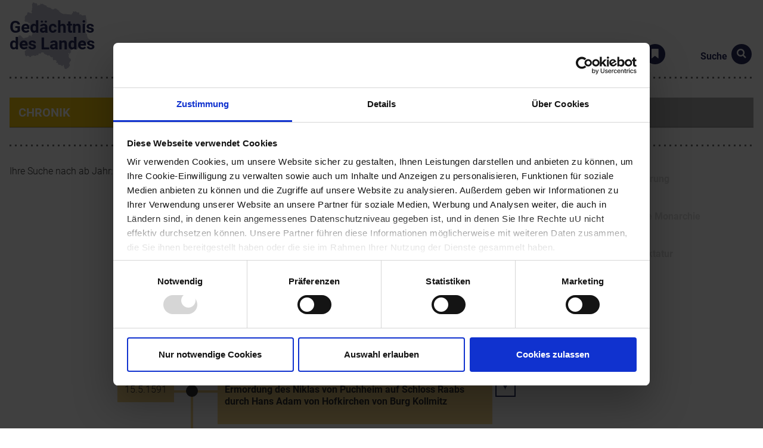

--- FILE ---
content_type: text/html; charset=utf-8
request_url: https://www.gedaechtnisdeslandes.at/chronik/chronik/markterhebung-von-poysdorf-und-verleihung-eines-jahrmarkts-durch-kaiser-rudolf-ii/
body_size: 41272
content:
<!DOCTYPE html>
<!--[if lte IE 9]>         <html lang="de" class="no-js lt-ie9"> <![endif]-->
	<!--[if gt IE 9]><!--> <html lang="de" class="no-js"> <!--<![endif]-->
<head>

<meta charset="utf-8">
<!-- 
	This website is powered by TYPO3 - inspiring people to share!
	TYPO3 is a free open source Content Management Framework initially created by Kasper Skaarhoj and licensed under GNU/GPL.
	TYPO3 is copyright 1998-2025 of Kasper Skaarhoj. Extensions are copyright of their respective owners.
	Information and contribution at https://typo3.org/
-->



<title>Gedächtnis des Landes: Chronik</title>
<meta http-equiv="x-ua-compatible" content="IE=edge,chrome=1">
<meta name="generator" content="TYPO3 CMS">
<meta name="viewport" content="width=device-width, initial-scale=1.0">
<meta property="og:type" content="website">
<meta property="og:site_name" content="Gedächtnis des Landes">
<meta name="twitter:card" content="summary">


<link rel="stylesheet" href="/typo3temp/assets/compressed/merged-fb177068a36b2f6a64ac8784b5eb648b.css?1704822290" media="all">







		<script id="Cookiebot" src="https://consent.cookiebot.com/uc.js" data-cbid="01cf072e-6e3d-47b5-b201-4b3cdd5c5efe" data-blockingmode="auto" type="text/javascript"></script>
<link rel="canonical" href="https://www.gedaechtnisdeslandes.at/chronik/chronik/markterhebung-von-poysdorf-und-verleihung-eines-jahrmarkts-durch-kaiser-rudolf-ii/"/>

</head>
<body>
<!--[if lt IE 8]><p class=chromeframe>Ihr Browser ist veraltet. Bitte <a href="http://browsehappy.com/">installieren Sie einen aktuellen Browser</a> oder <a href="http://www.google.com/chromeframe/?redirect=true">installieren Sie Google Chrome Frame</a>, um diese Website ansehen zu können.</p><![endif]-->
<div id="container">
	<section id="header">
		<header>
			
<div class="logo" style="background-image: url(/_assets/3aea2cf3b1e2c3fda34cca783b996bfe/Images/kontur_noe.svg)">
    <a href="/">
        <h1>Gedächtnis<br />des Landes</h1>
        <!--h2>NÖ-Chronik<br />online</h2-->
    </a>
</div>

			<nav id="service-nav">
				


    <ul>
        
            
            <li><a href="/service/info/" target="" class="icon-info">Über die Datenbank</a></li>
        
            
            <li><a href="/service/merkliste/" target="" class="icon-merkliste">Merkliste</a></li>
        
        
<li>
    <a href="#" class="icon-suche"><span>Suche</span></a>
    <form method="post" name="fulltextSearchParams" action="/suche/?tx_gdl_suchergebnis%5Baction%5D=listResults&amp;tx_gdl_suchergebnis%5Bcontroller%5D=Search&amp;cHash=9742ae6be3b860fdaf64582598933d75">
<div>
<input type="hidden" name="tx_gdl_suchergebnis[__referrer][@extension]" value="Gdl" />
<input type="hidden" name="tx_gdl_suchergebnis[__referrer][@controller]" value="Search" />
<input type="hidden" name="tx_gdl_suchergebnis[__referrer][@action]" value="searchForm" />
<input type="hidden" name="tx_gdl_suchergebnis[__referrer][arguments]" value="YTowOnt946a5ccf98112e1b587d2521f129d92304d0fdc28" />
<input type="hidden" name="tx_gdl_suchergebnis[__referrer][@request]" value="{&quot;@extension&quot;:&quot;Gdl&quot;,&quot;@controller&quot;:&quot;Search&quot;,&quot;@action&quot;:&quot;searchForm&quot;}818172239934facd5aee7810d780655c79097c6e" />
<input type="hidden" name="tx_gdl_suchergebnis[__trustedProperties]" value="{&quot;fulltextSearchParams&quot;:{&quot;anzeige&quot;:1,&quot;suchtext&quot;:1,&quot;searchPersonen&quot;:1,&quot;searchGeschichte&quot;:1,&quot;searchOrte&quot;:1,&quot;searchKunst&quot;:1}}abd1b76030abb97a94b863e1a3c5a5551b4ac165" />
</div>

    	<input type="hidden" name="tx_gdl_suchergebnis[fulltextSearchParams][anzeige]" value="Liste" />
    	<fieldset>
    		<div class="form-row">
    			<label for="name" class="hidden">Suchtext</label>
    			<input placeholder="Suchtext" class="big" type="text" name="tx_gdl_suchergebnis[fulltextSearchParams][suchtext]" value="" />
    		</div>
    	</fieldset>
    	<fieldset class="additional">
    		<legend>Suche einschränken:</legend>
    		<div class="form-row">
                <label class="checkbox" for="searchPersonen"><input type="hidden" name="tx_gdl_suchergebnis[fulltextSearchParams][searchPersonen]" value="" /><input id="searchPersonen" type="checkbox" name="tx_gdl_suchergebnis[fulltextSearchParams][searchPersonen]" value="1" checked="checked" /><span></span> Personen</label>
                <label class="checkbox" for="searchGeschichte"><input type="hidden" name="tx_gdl_suchergebnis[fulltextSearchParams][searchGeschichte]" value="" /><input id="searchGeschichte" type="checkbox" name="tx_gdl_suchergebnis[fulltextSearchParams][searchGeschichte]" value="1" checked="checked" /><span></span> Chronik</label>
                <label class="checkbox" for="searchOrte"><input type="hidden" name="tx_gdl_suchergebnis[fulltextSearchParams][searchOrte]" value="" /><input id="searchOrte" type="checkbox" name="tx_gdl_suchergebnis[fulltextSearchParams][searchOrte]" value="1" checked="checked" /><span></span> Orte</label>
                <label class="checkbox" for="searchKunst"><input type="hidden" name="tx_gdl_suchergebnis[fulltextSearchParams][searchKunst]" value="" /><input id="searchKunst" type="checkbox" name="tx_gdl_suchergebnis[fulltextSearchParams][searchKunst]" value="1" checked="checked" /><span></span> Kunst</label>
    		</div>
    		<div class="button-row">
    			<button class="icon-suche" type="submit" name="" value=""><span>Suche</span></button>
    		</div>
    	</fieldset>
    </form>
</li>

    </ul>



			</nav>
		</header>
		<nav id="main-nav" role="navigation">
			<ul><li class="active chronik"><a href="/chronik/">Chronik</a>
<form method="post" name="geschichteSearchParams" action="/chronik/?tx_gdl_chroniksearchform%5Baction%5D=searchForm&amp;tx_gdl_chroniksearchform%5Bcontroller%5D=Geschichte&amp;cHash=c815eb86968a8b881032a958dd7e31a3">
<div>

<input type="hidden" name="tx_gdl_chroniksearchform[__referrer][@extension]" value="Gdl" />
<input type="hidden" name="tx_gdl_chroniksearchform[__referrer][@controller]" value="Geschichte" />
<input type="hidden" name="tx_gdl_chroniksearchform[__referrer][@action]" value="searchForm" />
<input type="hidden" name="tx_gdl_chroniksearchform[__referrer][arguments]" value="YTowOnt946a5ccf98112e1b587d2521f129d92304d0fdc28" />
<input type="hidden" name="tx_gdl_chroniksearchform[__referrer][@request]" value="{&quot;@extension&quot;:&quot;Gdl&quot;,&quot;@controller&quot;:&quot;Geschichte&quot;,&quot;@action&quot;:&quot;searchForm&quot;}728fbdc8738cd028d39218b0d2e7a8b400713091" />
<input type="hidden" name="tx_gdl_chroniksearchform[__trustedProperties]" value="{&quot;geschichteSearchParams&quot;:{&quot;anzeige&quot;:1,&quot;suchtext&quot;:1,&quot;abJahr&quot;:1,&quot;viertel&quot;:[1]}}b65399658540ba574fbe9334832520481b33ba26" />
</div>

	<input type="hidden" name="tx_gdl_chroniksearchform[geschichteSearchParams][anzeige]" value="Timeline" />
	<fieldset>
		<div class="form-row">
			<label for="name" class="hidden">Suchtext</label>
			<input placeholder="Suchtext" class="big" type="text" name="tx_gdl_chroniksearchform[geschichteSearchParams][suchtext]" value="" />
		</div>
	</fieldset>
	<fieldset class="additional">
		<legend>Suche einschränken:</legend>
		<div class="form-row">
			<label for="viertel" class="hidden">ab Jahr</label>
			<input placeholder="ab Jahr" class="big" type="number" name="tx_gdl_chroniksearchform[geschichteSearchParams][abJahr]" value="" />
			<p><small>z.B. 1920, -100</small></p>
		</div>
		<div class="form-row">
			<label for="viertel" class="hidden">Viertel</label>
			<select name="tx_gdl_chroniksearchform[geschichteSearchParams][viertel][0]"><option value="">Viertel</option>
<option value="3">Industrieviertel</option>
<option value="1">Mostviertel</option>
<option value="2">Waldviertel</option>
<option value="4">Weinviertel</option>
</select>
		</div>
		<div class="button-row">
			<button class="icon-suche" type="submit" name="" value=""><span>Suche</span></button>
		</div>
	</fieldset>
</form>
</li><li class="personen"><a href="/personen/">Personen</a>
<form method="post" name="personSearchParams" action="/personen/?tx_gdl_personsearchform%5Baction%5D=searchForm&amp;tx_gdl_personsearchform%5Bcontroller%5D=Person&amp;cHash=8562def9c5589e8a5bc686a4e98f9c81">
<div>

<input type="hidden" name="tx_gdl_personsearchform[__referrer][@extension]" value="Gdl" />
<input type="hidden" name="tx_gdl_personsearchform[__referrer][@controller]" value="Person" />
<input type="hidden" name="tx_gdl_personsearchform[__referrer][@action]" value="searchForm" />
<input type="hidden" name="tx_gdl_personsearchform[__referrer][arguments]" value="YTowOnt946a5ccf98112e1b587d2521f129d92304d0fdc28" />
<input type="hidden" name="tx_gdl_personsearchform[__referrer][@request]" value="{&quot;@extension&quot;:&quot;Gdl&quot;,&quot;@controller&quot;:&quot;Person&quot;,&quot;@action&quot;:&quot;searchForm&quot;}e39e5396d31cc01a77145e18bf879a40a73e3ec9" />
<input type="hidden" name="tx_gdl_personsearchform[__trustedProperties]" value="{&quot;personSearchParams&quot;:{&quot;anzeige&quot;:1,&quot;suchtext&quot;:1,&quot;categories&quot;:[1],&quot;vonJahr&quot;:1,&quot;bisJahr&quot;:1}}a79da26ce188a22e511d8b64fa4b8ca77b647013" />
</div>

	<input type="hidden" name="tx_gdl_personsearchform[personSearchParams][anzeige]" value="Details" />
	<fieldset>
		<div class="form-row">
			<label for="name" class="hidden">Name</label>
			<input placeholder="Name" class="big" type="text" name="tx_gdl_personsearchform[personSearchParams][suchtext]" value="" />
		</div>
	</fieldset>
	<fieldset class="additional">
		<legend>Suche einschränken:</legend>
		<div class="form-row">
			<label for="categories" class="hidden">Personengruppe</label>
			<select name="tx_gdl_personsearchform[personSearchParams][categories][0]"><option value="">Personengruppe</option>
<option value="10">Adelige</option>
<option value="19">Architekten/innen</option>
<option value="16">Außenseiter/innen</option>
<option value="5">Babenberger/innen</option>
<option value="27">Bildende Künstler/innen</option>
<option value="18">Bildhauer/innen</option>
<option value="12">Bischöfe</option>
<option value="21">Dichter/innen und Schriftsteller/innen</option>
<option value="154">Erfinder/in</option>
<option value="25">Fotografen/innen und Medienkünstler/innen</option>
<option value="11">Geistliche</option>
<option value="15">Gelehrte und Wissenschafter/innen</option>
<option value="26">Grafiker/innen</option>
<option value="6">Habsburger/innen</option>
<option value="13">Heilige und Selige</option>
<option value="20">Kunstgewerbe</option>
<option value="7">Landesfürsten/innen</option>
<option value="8">Landeshauptleute</option>
<option value="17">Maler/innen</option>
<option value="22">Musiker/innen und Komponisten/innen</option>
<option value="9">Politiker/innen</option>
<option value="23">Schauspieler/innen</option>
<option value="24">Sportler/innen</option>
<option value="14">Unternehmer/innen</option>
</select>
		</div>
		<div class="form-row">
			<label for="from">Zeitraum</label>
			<input placeholder="Jahr" class="small" type="number" name="tx_gdl_personsearchform[personSearchParams][vonJahr]" />
			<label for="to" class="inline">bis</label>
			<input placeholder="Jahr" class="small" type="number" name="tx_gdl_personsearchform[personSearchParams][bisJahr]" />
		</div>
		<div class="button-row">
			<button class="icon-suche" type="submit" name="" value=""><span>Suche</span></button>
		</div>
	</fieldset>
</form>
</li><li class="orte"><a href="/orte/">Orte</a>
<form method="post" name="ortSearchParams" action="/orte/?tx_gdl_ortsearchform%5Baction%5D=searchForm&amp;tx_gdl_ortsearchform%5Bcontroller%5D=Ort&amp;cHash=ac7f5db75a6d07df72f19c3d3fd95c68">
<div>


<input type="hidden" name="tx_gdl_ortsearchform[__referrer][@extension]" value="Gdl" />
<input type="hidden" name="tx_gdl_ortsearchform[__referrer][@controller]" value="Ort" />
<input type="hidden" name="tx_gdl_ortsearchform[__referrer][@action]" value="searchForm" />
<input type="hidden" name="tx_gdl_ortsearchform[__referrer][arguments]" value="YTowOnt946a5ccf98112e1b587d2521f129d92304d0fdc28" />
<input type="hidden" name="tx_gdl_ortsearchform[__referrer][@request]" value="{&quot;@extension&quot;:&quot;Gdl&quot;,&quot;@controller&quot;:&quot;Ort&quot;,&quot;@action&quot;:&quot;searchForm&quot;}f4d44530208c900b2ca54dc6afdafcfea1bc9b30" />
<input type="hidden" name="tx_gdl_ortsearchform[__trustedProperties]" value="{&quot;ortSearchParams&quot;:{&quot;anzeige&quot;:1,&quot;titel&quot;:1,&quot;viertel&quot;:[1],&quot;polBezirk&quot;:[1],&quot;categories&quot;:[1,1,1,1]}}7b4a4edaaad7d992705dc3e3b01883a19c15093f" />
</div>

	<input type="hidden" name="tx_gdl_ortsearchform[ortSearchParams][anzeige]" value="Details" />
	<fieldset>
		<div class="form-row">
			<label for="name" class="hidden">Name</label>
			<input placeholder="Name" class="big" type="text" name="tx_gdl_ortsearchform[ortSearchParams][titel]" value="" />
		</div>
	</fieldset>
	<fieldset class="additional">
		<legend>Suche einschränken:</legend>
		<div class="form-row">
			<label for="viertel" class="hidden">Viertel</label>
			<select name="tx_gdl_ortsearchform[ortSearchParams][viertel][0]"><option value="">Viertel</option>
<option value="3">Industrieviertel</option>
<option value="1">Mostviertel</option>
<option value="2">Waldviertel</option>
<option value="4">Weinviertel</option>
</select>
		</div>
		<div class="form-row">
			<label for="bezirk" class="hidden">Bezirk</label>
			<select name="tx_gdl_ortsearchform[ortSearchParams][polBezirk][0]"><option value="">Bezirk</option>
<option value="5">Amstetten</option>
<option value="42">Baden</option>
<option value="75">Bruck an der Leitha</option>
<option value="31">Gänserndorf</option>
<option value="2">Gmünd</option>
<option value="55">Hollabrunn</option>
<option value="62">Horn</option>
<option value="77">Korneuburg</option>
<option value="73">Krems an der Donau</option>
<option value="51">Krems(Land)</option>
<option value="71">Lilienfeld</option>
<option value="41">Melk</option>
<option value="60">Mistelbach</option>
<option value="22">Mödling</option>
<option value="7">Neunkirchen</option>
<option value="66">Sankt Pölten (Stadt)</option>
<option value="11">Sankt Pölten(Land)</option>
<option value="45">Scheibbs</option>
<option value="10">Tulln</option>
<option value="53">Waidhofen an der Thaya</option>
<option value="94">Waidhofen an der Ybbs(Stadt)</option>
<option value="52">Wiener Neustadt(Land)</option>
<option value="121">Wiener Neustadt(Stadt)</option>
<option value="43">Zwettl</option>
</select>
		</div>
		<div class="form-row">
			
				<label class="checkbox" for="cat0"><input type="hidden" name="tx_gdl_ortsearchform[ortSearchParams][categories]" value="" /><input id="cat0" type="checkbox" name="tx_gdl_ortsearchform[ortSearchParams][categories][]" value="3" /><span></span> Burg/Schloss</label>
			
				<label class="checkbox" for="cat1"><input id="cat1" type="checkbox" name="tx_gdl_ortsearchform[ortSearchParams][categories][]" value="152" /><span></span> Industriedenkmal</label>
			
				<label class="checkbox" for="cat2"><input id="cat2" type="checkbox" name="tx_gdl_ortsearchform[ortSearchParams][categories][]" value="1" /><span></span> Kloster/Stift</label>
			
				<label class="checkbox" for="cat3"><input id="cat3" type="checkbox" name="tx_gdl_ortsearchform[ortSearchParams][categories][]" value="2" /><span></span> Wallfahrt</label>
			
		</div>
		<div class="button-row">
			<button class="icon-suche" type="submit" name="" value=""><span>Suche</span></button>
		</div>
	</fieldset>
</form>
</li><li class="kunst"><a href="/kunst/">Kunst</a>
<form method="post" name="kunstSearchParams" action="/kunst/?tx_gdl_kunstsearchform%5Baction%5D=searchForm&amp;tx_gdl_kunstsearchform%5Bcontroller%5D=Kunst&amp;cHash=8b070de5736c3c1279f4817bc872f1dd">
<div>




<input type="hidden" name="tx_gdl_kunstsearchform[__referrer][@extension]" value="Gdl" />
<input type="hidden" name="tx_gdl_kunstsearchform[__referrer][@controller]" value="Kunst" />
<input type="hidden" name="tx_gdl_kunstsearchform[__referrer][@action]" value="searchForm" />
<input type="hidden" name="tx_gdl_kunstsearchform[__referrer][arguments]" value="YTowOnt946a5ccf98112e1b587d2521f129d92304d0fdc28" />
<input type="hidden" name="tx_gdl_kunstsearchform[__referrer][@request]" value="{&quot;@extension&quot;:&quot;Gdl&quot;,&quot;@controller&quot;:&quot;Kunst&quot;,&quot;@action&quot;:&quot;searchForm&quot;}b2eb959a5d36ab57167b888f237cbdccf75ad73f" />
<input type="hidden" name="tx_gdl_kunstsearchform[__trustedProperties]" value="{&quot;kunstSearchParams&quot;:{&quot;anzeige&quot;:1,&quot;suchtext&quot;:1,&quot;kuenstler&quot;:1,&quot;gattung&quot;:[1],&quot;stil&quot;:[1],&quot;vonJahr&quot;:1,&quot;bisJahr&quot;:1,&quot;standort&quot;:1,&quot;polBezirk&quot;:[1],&quot;viertel&quot;:[1]}}2c1bfcbfc954d2b886a23a0fd714b097945e3543" />
</div>

	<input type="hidden" name="tx_gdl_kunstsearchform[kunstSearchParams][anzeige]" value="Details" />
	<fieldset>
		<div class="form-row">
			<label for="name" class="hidden">Werktitel</label>
			<input placeholder="Werktitel" class="big" type="text" name="tx_gdl_kunstsearchform[kunstSearchParams][suchtext]" value="" />
		</div>
	</fieldset>
	<fieldset class="additional">
		<legend>Suche einschränken:</legend>
		<div class="form-row">
			<label for="name" class="hidden">Standort</label>
			<input placeholder="Künstler" class="big" type="text" name="tx_gdl_kunstsearchform[kunstSearchParams][kuenstler]" value="" />
		</div>
		<div class="form-row">
			<label for="viertel" class="hidden">Gattung</label>
			<select name="tx_gdl_kunstsearchform[kunstSearchParams][gattung][0]"><option value="">Gattung</option>
<option value="50">Aktionskunst</option>
<option value="48">Archäologie</option>
<option value="45">Architektur</option>
<option value="49">Fotografie</option>
<option value="43">Grafik</option>
<option value="51">Installation</option>
<option value="47">Kunsthandwerk</option>
<option value="44">Malerei</option>
<option value="42">Objektkunst</option>
<option value="46">Plastik</option>
</select>
		</div>
		<div class="form-row">
			<label for="viertel" class="hidden">Stil</label>
			<select name="tx_gdl_kunstsearchform[kunstSearchParams][stil][0]"><option value="">Stil</option>
<option value="124">Barock</option>
<option value="127">Biedermeier</option>
<option value="129">Donauschule</option>
<option value="134">Frühgeschichte</option>
<option value="120">Gotik</option>
<option value="128">Historismus</option>
<option value="133">Klassische Moderne</option>
<option value="126">Klassizismus</option>
<option value="123">Renaissance</option>
<option value="121">Romanik</option>
<option value="130">Römisch</option>
<option value="122">Stimmungsmalerei</option>
<option value="125">Zeitgenössisch</option>
</select>
		</div>
		<div class="form-row">
			<label for="from">Zeitraum</label>
			<input placeholder="Jahr" class="small" type="number" name="tx_gdl_kunstsearchform[kunstSearchParams][vonJahr]" />
			<label for="to" class="inline">bis</label>
			<input placeholder="Jahr" class="small" type="number" name="tx_gdl_kunstsearchform[kunstSearchParams][bisJahr]" />
		</div>
		<div class="form-row">
			<label for="name" class="hidden">Standort</label>
			<input placeholder="Standort" class="big" type="text" name="tx_gdl_kunstsearchform[kunstSearchParams][standort]" value="" />
		</div>
		<div class="form-row">
			<label for="bezirk" class="hidden">Bezirk</label>
			<select name="tx_gdl_kunstsearchform[kunstSearchParams][polBezirk][0]"><option value="">Bezirk</option>
<option value="5">Amstetten</option>
<option value="42">Baden</option>
<option value="75">Bruck an der Leitha</option>
<option value="31">Gänserndorf</option>
<option value="2">Gmünd</option>
<option value="55">Hollabrunn</option>
<option value="62">Horn</option>
<option value="77">Korneuburg</option>
<option value="73">Krems an der Donau</option>
<option value="51">Krems(Land)</option>
<option value="71">Lilienfeld</option>
<option value="41">Melk</option>
<option value="60">Mistelbach</option>
<option value="22">Mödling</option>
<option value="7">Neunkirchen</option>
<option value="66">Sankt Pölten (Stadt)</option>
<option value="11">Sankt Pölten(Land)</option>
<option value="45">Scheibbs</option>
<option value="10">Tulln</option>
<option value="53">Waidhofen an der Thaya</option>
<option value="94">Waidhofen an der Ybbs(Stadt)</option>
<option value="52">Wiener Neustadt(Land)</option>
<option value="121">Wiener Neustadt(Stadt)</option>
<option value="43">Zwettl</option>
</select>
		</div>
		<div class="form-row">
			<label for="viertel" class="hidden">Viertel</label>
			<select name="tx_gdl_kunstsearchform[kunstSearchParams][viertel][0]"><option value="">Viertel</option>
<option value="3">Industrieviertel</option>
<option value="1">Mostviertel</option>
<option value="2">Waldviertel</option>
<option value="4">Weinviertel</option>
</select>
		</div>
		<div class="button-row">
			<button class="icon-suche" type="submit" name="" value=""><span>Suche</span></button>
		</div>
	</fieldset>
</form>
</li></ul>
		</nav>
	</section>
	<section id="content" class="chronik">
		
    <!--TYPO3SEARCH_begin-->
    
<a id="c4"></a><div id="c4" class="frame frame-default frame-type-list frame-layout-0">

<div id="timeline-container">
	<h2>Ihre Suche nach
	
ab Jahr: <strong>"1582"</strong>

	 ergab
	
			<strong>2116  Ergebnisse</strong>.
		
	
	</h2>
	
		
<div id="timeline" class="container">
	
		
			<div class="timeline-block" data-year="1582">
				<div class="timeline-content timeline-has-text">
					<time><span>4.5.1582</span></time>
					<h2><p>Markterhebung von Poysdorf und Verleihung eines Jahrmarkts durch Kaiser Rudolf II. </p></h2>
					
						<div class="timeline-text" data-load-url="/chronik?no_cache=1&amp;tx_gdl_chronik%5Baction%5D=show&amp;tx_gdl_chronik%5Bchronik%5D=2713&amp;tx_gdl_chronik%5Bcontroller%5D=Geschichte&amp;type=100&amp;cHash=a86ff3e12836b2f397bcdf5aa68b8173">

						</div>
					

				</div>
			</div>
		
	
		
			<div class="timeline-block" data-year="1583">
				<div class="timeline-content timeline-has-text">
					<time><span>27.9.1583</span></time>
					<h2><p>Hinrichtung der als Hexe verurteilten Elsa Plainacherin aus Mank in Wien</p></h2>
					
						<div class="timeline-text" data-load-url="/chronik?no_cache=1&amp;tx_gdl_chronik%5Baction%5D=show&amp;tx_gdl_chronik%5Bchronik%5D=1121&amp;tx_gdl_chronik%5Bcontroller%5D=Geschichte&amp;type=100&amp;cHash=aa8d045a371c5eb7600a57facf83b545">

						</div>
					

				</div>
			</div>
		
	
		
			<div class="timeline-block" data-year="1587">
				<div class="timeline-content timeline-has-text">
					<time><span>26.9.1587</span></time>
					<h2><p>Absetzung des evangelischen Stadtrats von Waidhofen an der Ybbs</p></h2>
					
						<div class="timeline-text" data-load-url="/chronik?no_cache=1&amp;tx_gdl_chronik%5Baction%5D=show&amp;tx_gdl_chronik%5Bchronik%5D=529&amp;tx_gdl_chronik%5Bcontroller%5D=Geschichte&amp;type=100&amp;cHash=f6f632edb2a56f2d7f32ce663d021e33">

						</div>
					

				</div>
			</div>
		
	
		
			<div class="timeline-block" data-year="1591">
				<div class="timeline-content timeline-has-text">
					<time><span>15.5.1591</span></time>
					<h2><p>Ermordung des Niklas von Puchheim auf Schloss Raabs durch Hans Adam von Hofkirchen von Burg Kollmitz</p></h2>
					
						<div class="timeline-text" data-load-url="/chronik?no_cache=1&amp;tx_gdl_chronik%5Baction%5D=show&amp;tx_gdl_chronik%5Bchronik%5D=1005&amp;tx_gdl_chronik%5Bcontroller%5D=Geschichte&amp;type=100&amp;cHash=cfd94a9a0df15e64d3e332d6bf3457b3">

						</div>
					

				</div>
			</div>
		
	
		
			<div class="timeline-block" data-year="1594">
				<div class="timeline-content timeline-has-text">
					<time><span>9.12.1594</span></time>
					<h2><p>Tod des letzten Kuenringers Johann VI. Ladislaus in Seefeld</p></h2>
					
						<div class="timeline-text" data-load-url="/chronik?no_cache=1&amp;tx_gdl_chronik%5Baction%5D=show&amp;tx_gdl_chronik%5Bchronik%5D=3546&amp;tx_gdl_chronik%5Bcontroller%5D=Geschichte&amp;type=100&amp;cHash=8ec7067148c4bd08fab46a55957229d1">

						</div>
					

				</div>
			</div>
		
	
		
			<div class="timeline-block" data-year="1598">
				<div class="timeline-content timeline-has-text">
					<time><span>26.7.1598</span></time>
					<h2><p>Aufhebung des St. Georg-Ritterordens durch Erzherzog Ferdinand II.</p></h2>
					
						<div class="timeline-text" data-load-url="/chronik?no_cache=1&amp;tx_gdl_chronik%5Baction%5D=show&amp;tx_gdl_chronik%5Bchronik%5D=913&amp;tx_gdl_chronik%5Bcontroller%5D=Geschichte&amp;type=100&amp;cHash=fcd9d81590dcaa2cac42a59d3485ba14">

						</div>
					

				</div>
			</div>
		
	
		
			<div class="timeline-block" data-year="1606">
				<div class="timeline-content timeline-has-text">
					<time><span>11.11.1606</span></time>
					<h2><p>Frieden von Zsitvatorok mit dem Osmanischen Reich - Ende des "Langen Türkenkriegs"</p></h2>
					
						<div class="timeline-text" data-load-url="/chronik?no_cache=1&amp;tx_gdl_chronik%5Baction%5D=show&amp;tx_gdl_chronik%5Bchronik%5D=2260&amp;tx_gdl_chronik%5Bcontroller%5D=Geschichte&amp;type=100&amp;cHash=0a2aa0fe40673eda68b6f027886503db">

						</div>
					

				</div>
			</div>
		
	
		
			<div class="timeline-block" data-year="1609">
				<div class="timeline-content timeline-has-text">
					<time><span>13.5.1609</span></time>
					<h2><p>Wiedereinweihung der Stiftskirche Klein-Mariazell</p></h2>
					
						<div class="timeline-text" data-load-url="/chronik?no_cache=1&amp;tx_gdl_chronik%5Baction%5D=show&amp;tx_gdl_chronik%5Bchronik%5D=2827&amp;tx_gdl_chronik%5Bcontroller%5D=Geschichte&amp;type=100&amp;cHash=306fd089336a5d6dc2481008df6588da">

						</div>
					

				</div>
			</div>
		
	
		
			<div class="timeline-block" data-year="1616">
				<div class="timeline-content timeline-has-text">
					<time><span>15.11.1616</span></time>
					<h2><p>Stiftung des österreichischen Erzherzogshuts durch Erzherzog Maximilian III. für das Stift Klosterneuburg</p></h2>
					
						<div class="timeline-text" data-load-url="/chronik?no_cache=1&amp;tx_gdl_chronik%5Baction%5D=show&amp;tx_gdl_chronik%5Bchronik%5D=203&amp;tx_gdl_chronik%5Bcontroller%5D=Geschichte&amp;type=100&amp;cHash=e1017ad0db5adefc4df44c57ab8b63eb">

						</div>
					

				</div>
			</div>
		
	
		
			<div class="timeline-block" data-year="1617">
				<div class="timeline-content timeline-has-text">
					<time><span>22.11.1617 bis 29.12.1617</span></time>
					<h2><p>Hexenprozess im Schloss Hainburg</p></h2>
					
						<div class="timeline-text" data-load-url="/chronik?no_cache=1&amp;tx_gdl_chronik%5Baction%5D=show&amp;tx_gdl_chronik%5Bchronik%5D=3556&amp;tx_gdl_chronik%5Bcontroller%5D=Geschichte&amp;type=100&amp;cHash=fdf1d8df38abeea01a58aa978582ddeb">

						</div>
					

				</div>
			</div>
		
	
		
			<div class="timeline-block" data-year="1618">
				<div class="timeline-content timeline-has-text">
					<time><span>23.5.1618</span></time>
					<h2><p>"Prager Fenstersturz" - Beginn des Dreißigjährigen Kriegs</p></h2>
					
						<div class="timeline-text" data-load-url="/chronik?no_cache=1&amp;tx_gdl_chronik%5Baction%5D=show&amp;tx_gdl_chronik%5Bchronik%5D=2008&amp;tx_gdl_chronik%5Bcontroller%5D=Geschichte&amp;type=100&amp;cHash=52f214ce37d5e151a9c91959e32200f5">

						</div>
					

				</div>
			</div>
		
	
		
			<div class="timeline-block" data-year="1618">
				<div class="timeline-content timeline-has-text">
					<time><span>20.7.1618</span></time>
					<h2><p>Verhaftung Kardinal Melchior Klesls</p></h2>
					
						<div class="timeline-text" data-load-url="/chronik?no_cache=1&amp;tx_gdl_chronik%5Baction%5D=show&amp;tx_gdl_chronik%5Bchronik%5D=605&amp;tx_gdl_chronik%5Bcontroller%5D=Geschichte&amp;type=100&amp;cHash=2520744d10a5eb0839920b3f6b6b2bcb">

						</div>
					

				</div>
			</div>
		
	
		
			<div class="timeline-block" data-year="1618">
				<div class="timeline-content timeline-has-text">
					<time><span>27.11.1618</span></time>
					<h2><p>Eroberung Zwettls durch Truppen der böhmischen Stände</p></h2>
					
						<div class="timeline-text" data-load-url="/chronik?no_cache=1&amp;tx_gdl_chronik%5Baction%5D=show&amp;tx_gdl_chronik%5Bchronik%5D=233&amp;tx_gdl_chronik%5Bcontroller%5D=Geschichte&amp;type=100&amp;cHash=3f93e7c23b2358066ff266ea516104e0">

						</div>
					

				</div>
			</div>
		
	
		
			<div class="timeline-block" data-year="1619">
				<div class="timeline-content timeline-has-text">
					<time><span>5.6.1619</span></time>
					<h2><p>"Sturmpetition" evangelischer Adeliger bei Kaiser Ferdinand II. in Wien - nach deren Scheitern Rückzug der Stände nach Horn</p></h2>
					
						<div class="timeline-text" data-load-url="/chronik?no_cache=1&amp;tx_gdl_chronik%5Baction%5D=show&amp;tx_gdl_chronik%5Bchronik%5D=2098&amp;tx_gdl_chronik%5Bcontroller%5D=Geschichte&amp;type=100&amp;cHash=554bb1f6cbcf66fc0ea4f8399fe9c908">

						</div>
					

				</div>
			</div>
		
	
		
			<div class="timeline-block" data-year="1619">
				<div class="timeline-content timeline-has-text">
					<time><span>16.8.1619</span></time>
					<h2><p>Konföderation der evangelischen Stände Österreichs und Böhmens gegen Kaiser Ferdinand II.</p></h2>
					
						<div class="timeline-text" data-load-url="/chronik?no_cache=1&amp;tx_gdl_chronik%5Baction%5D=show&amp;tx_gdl_chronik%5Bchronik%5D=3584&amp;tx_gdl_chronik%5Bcontroller%5D=Geschichte&amp;type=100&amp;cHash=a3450563ab10b2f8095f8985385268c8">

						</div>
					

				</div>
			</div>
		
	
		
			<div class="timeline-block" data-year="1620">
				<div class="timeline-content timeline-has-text">
					<time><span>20.5.1620</span></time>
					<h2><p>Verhandlungen zw. Kaiser Ferdinand II. und den evangelischen Ständen</p></h2>
					
						<div class="timeline-text" data-load-url="/chronik?no_cache=1&amp;tx_gdl_chronik%5Baction%5D=show&amp;tx_gdl_chronik%5Bchronik%5D=304&amp;tx_gdl_chronik%5Bcontroller%5D=Geschichte&amp;type=100&amp;cHash=1161822dbb55697827e51ab69066df51">

						</div>
					

				</div>
			</div>
		
	
		
			<div class="timeline-block" data-year="1620">
				<div class="timeline-content timeline-has-text">
					<time><span>30.7.1620</span></time>
					<h2><p>Erbhuldigung Kaiser Ferdinands II. durch einen Teil der Stände - in der Folge Ächtung der Huldigungsverweigerer</p></h2>
					
						<div class="timeline-text" data-load-url="/chronik?no_cache=1&amp;tx_gdl_chronik%5Baction%5D=show&amp;tx_gdl_chronik%5Bchronik%5D=585&amp;tx_gdl_chronik%5Bcontroller%5D=Geschichte&amp;type=100&amp;cHash=e3b236f0db6687e5f1e8f49213aa0842">

						</div>
					

				</div>
			</div>
		
	
		
			<div class="timeline-block" data-year="1620">
				<div class="timeline-content ">
					<time><span>8.9.1620</span></time>
					<h2><p>Vereinigung der katholischen Liga unter General Tilly mit den kaiserlichen Truppen im Waldviertel - Marsch gegen Böhmen</p></h2>
					

				</div>
			</div>
		
	
		
			<div class="timeline-block" data-year="1620">
				<div class="timeline-content timeline-has-text">
					<time><span>12.9.1620</span></time>
					<h2><p>Ächtung 31 evangelischer Adeliger wegen Huldigungsverweigerung (ab 14.10. weitere 35)</p></h2>
					
						<div class="timeline-text" data-load-url="/chronik?no_cache=1&amp;tx_gdl_chronik%5Baction%5D=show&amp;tx_gdl_chronik%5Bchronik%5D=122&amp;tx_gdl_chronik%5Bcontroller%5D=Geschichte&amp;type=100&amp;cHash=5ee7b26b4453079d79ff07fe565bb6d8">

						</div>
					

				</div>
			</div>
		
	
		
			<div class="timeline-block" data-year="1620">
				<div class="timeline-content timeline-has-text">
					<time><span>8.11.1620</span></time>
					<h2><p>Schlacht am Weißen Berg: Sieg der katholischen Liga über die Böhmen - in der Folge Rekatholisierung Böhmens</p></h2>
					
						<div class="timeline-text" data-load-url="/chronik?no_cache=1&amp;tx_gdl_chronik%5Baction%5D=show&amp;tx_gdl_chronik%5Bchronik%5D=1965&amp;tx_gdl_chronik%5Bcontroller%5D=Geschichte&amp;type=100&amp;cHash=fda5b1ad6778ed25cb8c8451311afeb9">

						</div>
					

				</div>
			</div>
		
	
		
			<div class="timeline-block" data-year="1621">
				<div class="timeline-content timeline-has-text">
					<time><span>21.10.1621</span></time>
					<h2><p>Beginn der Rekatholisierung Horns mit Übergabe der Pfarre an die Jesuiten durch Kaiser Ferdinand II.</p></h2>
					
						<div class="timeline-text" data-load-url="/chronik?no_cache=1&amp;tx_gdl_chronik%5Baction%5D=show&amp;tx_gdl_chronik%5Bchronik%5D=1899&amp;tx_gdl_chronik%5Bcontroller%5D=Geschichte&amp;type=100&amp;cHash=240f8c461f4e3958e2f6d5641c97f26d">

						</div>
					

				</div>
			</div>
		
	
		
			<div class="timeline-block" data-year="1624">
				<div class="timeline-content ">
					<time><span>8.5.1624 bis 1625</span></time>
					<h2><p>Neuer Frieden mit Béthlen Gabor von Siebenbürgen</p></h2>
					

				</div>
			</div>
		
	
		
			<div class="timeline-block" data-year="1627">
				<div class="timeline-content timeline-has-text">
					<time><span>24.9.1627</span></time>
					<h2><p>Ausweisung aller evangelischen Prädikanten und Schulmeister aus Niederösterreich</p></h2>
					
						<div class="timeline-text" data-load-url="/chronik?no_cache=1&amp;tx_gdl_chronik%5Baction%5D=show&amp;tx_gdl_chronik%5Bchronik%5D=539&amp;tx_gdl_chronik%5Bcontroller%5D=Geschichte&amp;type=100&amp;cHash=6f38d9f13fd10d542fc558b191e015b2">

						</div>
					

				</div>
			</div>
		
	
		
			<div class="timeline-block" data-year="1628">
				<div class="timeline-content timeline-has-text">
					<time><span>28.7.1628</span></time>
					<h2><p>Kaiserliche Großbotschaft nach Konstantinopel unter Leitung Hans Ludwigs von Kuefstein</p></h2>
					
						<div class="timeline-text" data-load-url="/chronik?no_cache=1&amp;tx_gdl_chronik%5Baction%5D=show&amp;tx_gdl_chronik%5Bchronik%5D=3588&amp;tx_gdl_chronik%5Bcontroller%5D=Geschichte&amp;type=100&amp;cHash=26bb89515110800bf00d62302fc79c98">

						</div>
					

				</div>
			</div>
		
	
		
			<div class="timeline-block" data-year="1630">
				<div class="timeline-content timeline-has-text">
					<time><span>30.8.1630</span></time>
					<h2><p>Kaiser Ferdinand II. entlässt Albrecht von Wallenstein auf Druck der Reichsstände</p></h2>
					
						<div class="timeline-text" data-load-url="/chronik?no_cache=1&amp;tx_gdl_chronik%5Baction%5D=show&amp;tx_gdl_chronik%5Bchronik%5D=1925&amp;tx_gdl_chronik%5Bcontroller%5D=Geschichte&amp;type=100&amp;cHash=bcf2018a1b680cd7777ff8779f51b87b">

						</div>
					

				</div>
			</div>
		
	
		
			<div class="timeline-block" data-year="1630">
				<div class="timeline-content timeline-has-text">
					<time><span>18.9.1630</span></time>
					<h2><p>Tod Kardinal Melchior Klesls</p></h2>
					
						<div class="timeline-text" data-load-url="/chronik?no_cache=1&amp;tx_gdl_chronik%5Baction%5D=show&amp;tx_gdl_chronik%5Bchronik%5D=2249&amp;tx_gdl_chronik%5Bcontroller%5D=Geschichte&amp;type=100&amp;cHash=ae4ec1ba45f2646949390161b633ae6f">

						</div>
					

				</div>
			</div>
		
	
		
			<div class="timeline-block" data-year="1638">
				<div class="timeline-content timeline-has-text">
					<time><span>19.5.1638</span></time>
					<h2><p>Privilegienbestätigung für die Mödlinger Fleischhauerzunft durch Kaiser Ferdinand III.</p></h2>
					
						<div class="timeline-text" data-load-url="/chronik?no_cache=1&amp;tx_gdl_chronik%5Baction%5D=show&amp;tx_gdl_chronik%5Bchronik%5D=872&amp;tx_gdl_chronik%5Bcontroller%5D=Geschichte&amp;type=100&amp;cHash=22678713a8ea6c3ff35ca320e0fb4b0c">

						</div>
					

				</div>
			</div>
		
	
		
			<div class="timeline-block" data-year="1641">
				<div class="timeline-content timeline-has-text">
					<time><span>18.6.1641</span></time>
					<h2><p>Hexenprozess: Hinrichtung der Brigitta Brandtstätterin aus Gutenstein wegen Zauberei</p></h2>
					
						<div class="timeline-text" data-load-url="/chronik?no_cache=1&amp;tx_gdl_chronik%5Baction%5D=show&amp;tx_gdl_chronik%5Bchronik%5D=365&amp;tx_gdl_chronik%5Bcontroller%5D=Geschichte&amp;type=100&amp;cHash=a162892d0b5c923825804888f76514eb">

						</div>
					

				</div>
			</div>
		
	
		
			<div class="timeline-block" data-year="1645">
				<div class="timeline-content timeline-has-text">
					<time><span>28.8.1645</span></time>
					<h2><p>Rückkehr General Torstensons aus Mähren - Mistelbach wird erneut schwedisches Hauptquartier</p></h2>
					
						<div class="timeline-text" data-load-url="/chronik?no_cache=1&amp;tx_gdl_chronik%5Baction%5D=show&amp;tx_gdl_chronik%5Bchronik%5D=3283&amp;tx_gdl_chronik%5Bcontroller%5D=Geschichte&amp;type=100&amp;cHash=d2326455c9589de85f768acf24948017">

						</div>
					

				</div>
			</div>
		
	
		
			<div class="timeline-block" data-year="1646">
				<div class="timeline-content timeline-has-text">
					<time><span>6.5.1646</span></time>
					<h2><p>Rückeroberung von Krems durch die kaiserlichen Armee</p></h2>
					
						<div class="timeline-text" data-load-url="/chronik?no_cache=1&amp;tx_gdl_chronik%5Baction%5D=show&amp;tx_gdl_chronik%5Bchronik%5D=3285&amp;tx_gdl_chronik%5Bcontroller%5D=Geschichte&amp;type=100&amp;cHash=5b4e6eab4d3d6fd70add2742a314341b">

						</div>
					

				</div>
			</div>
		
	
</div>

	<div id="timeline-navigator" data-load-url="/chronik/chronik/markterhebung-von-poysdorf-und-verleihung-eines-jahrmarkts-durch-kaiser-rudolf-ii?no_cache=1&amp;tx_gdl_chronik%5BendItem%5D=---end---&amp;tx_gdl_chronik%5BstartItem%5D=---start---&amp;type=100&amp;cHash=d069ccfc6e9a4a892819fb9c09b889b4">
		
			<div class="timeline-navigator-item" data-year="1513" data-item-index="20"><a href="#"><span>Frühe Neuzeit</span></a></div>
		
			<div class="timeline-navigator-item" data-year="1613" data-item-index="28"><a href="#"><span></span></a></div>
		
			<div class="timeline-navigator-item" data-year="1648" data-item-index="55"><a href="#"><span>Barock und Aufklärung</span></a></div>
		
			<div class="timeline-navigator-item" data-year="1748" data-item-index="153"><a href="#"><span></span></a></div>
		
			<div class="timeline-navigator-item" data-year="1804" data-item-index="219"><a href="#"><span>Die österreichische Monarchie</span></a></div>
		
			<div class="timeline-navigator-item" data-year="1904" data-item-index="439"><a href="#"><span></span></a></div>
		
			<div class="timeline-navigator-item" data-year="1918" data-item-index="520"><a href="#"><span>1. Republik und Diktatur</span></a></div>
		
			<div class="timeline-navigator-item" data-year="1945" data-item-index="715"><a href="#"><span>2. Republik</span></a></div>
		
	</div>


	
</div>

	<div class="text-center">
		<a class="btn load-more" href="/chronik/chronik/markterhebung-von-poysdorf-und-verleihung-eines-jahrmarkts-durch-kaiser-rudolf-ii?tx_gdl_chronik%5Banzeige%5D=Timeline&amp;tx_gdl_chronik%5BstartItem%5D=30&amp;type=100&amp;cHash=6d27ee6fa6bf964a1efa43fede7408fb">Mehr laden</a>
	</div>

</div>

    <!--TYPO3SEARCH_end-->

	</section>
	<footer>

		<div class="logo">
			<a href="http://www.museumnoe.at" target="_blank"><img alt="Museum Niederösterreich" src="/_assets/3aea2cf3b1e2c3fda34cca783b996bfe/Images/logo_museum_noe.svg" width="228" height="155" /></a>
<a href="https://de.wikipedia.org" target="_blank"><img alt="Wikipedia" src="/_assets/3aea2cf3b1e2c3fda34cca783b996bfe/Images/logo_wikipedia.png" width="135" height="155" /></a>
		</div>
		<nav id="footer-nav">
			


    
        <a href="/footer/impressum/" target="">Impressum</a>
    
        <a href="http://www.museumnoe.at/datenschutzerklaerung" target="_blank">Datenschutz</a>
    
        <a href="/footer/rechtliche-hinweise/" target="">Rechtliche Hinweise</a>
    
        <a href="/footer/kontakt/" target="">Kontakt</a>
    



		</nav>
	</footer>
</div>

<script src="/typo3temp/assets/compressed/merged-9e0d28d35de8ba34d268e6fcea46d72b.js?1715685286" type="text/javascript"></script>
<script src="https://maps.googleapis.com/maps/api/js?key=AIzaSyA8NN8GmFbieEOEvHT4XfmwMiOcM8JZcP8"></script>

<script>
/*<![CDATA[*/
/*TS_inlineFooter*/
(function(w,d,s,l,i){w[l]=w[l]||[];w[l].push({'gtm.start': new Date().getTime(),event:'gtm.js'});var f=d.getElementsByTagName(s)[0],j=d.createElement(s),dl=l!='dataLayer'?'&l='+l:'';j.async=true;j.src='https://sst.gedaechtnisdeslandes.at/gtm.js?id='+i+dl;f.parentNode.insertBefore(j,f);})(window,document,'script','dataLayer','GTM-5XCJTXCH');

/*]]>*/
</script>



</body>
</html>

--- FILE ---
content_type: text/css
request_url: https://www.gedaechtnisdeslandes.at/typo3temp/assets/compressed/merged-fb177068a36b2f6a64ac8784b5eb648b.css?1704822290
body_size: 48398
content:

/*! normalize.css v3.0.3 | MIT License | github.com/necolas/normalize.css */html{font-family:sans-serif;-ms-text-size-adjust:100%;-webkit-text-size-adjust:100%}body{margin:0}article,aside,details,figcaption,figure,footer,header,hgroup,main,menu,nav,section,summary{display:block}audio,canvas,progress,video{display:inline-block;vertical-align:baseline}audio:not([controls]){display:none;height:0}[hidden],template{display:none}a{background-color:rgba(0,0,0,0)}a:active,a:hover{outline:0}abbr[title]{border-bottom:1px dotted}b,strong{font-weight:bold}dfn{font-style:italic}h1{font-size:2em;margin:.5em 0}mark{background:#ff0;color:#000}small{font-size:80%}sub,sup{font-size:75%;line-height:0;position:relative;vertical-align:baseline}sup{top:-0.5em}sub{bottom:-0.25em}img{border:0}svg:not(:root){overflow:hidden}figure{margin:1em 40px}hr{box-sizing:content-box;height:0}pre{overflow:auto}code,kbd,pre,samp{font-family:monospace,monospace;font-size:1em}button,input,optgroup,select,textarea{color:inherit;font:inherit;margin:0}button{overflow:visible}button,select{text-transform:none}button,html input[type=button],input[type=reset],input[type=submit]{-webkit-appearance:button;cursor:pointer}button[disabled],html input[disabled]{cursor:default}button::-moz-focus-inner,input::-moz-focus-inner{border:0;padding:0}input{line-height:normal}input[type=checkbox],input[type=radio]{box-sizing:border-box;padding:0}input[type=number]::-webkit-inner-spin-button,input[type=number]::-webkit-outer-spin-button{height:auto}input[type=search]{-webkit-appearance:textfield;box-sizing:content-box}input[type=search]::-webkit-search-cancel-button,input[type=search]::-webkit-search-decoration{-webkit-appearance:none}fieldset{border:1px solid silver;margin:0 2px;padding:.35em .625em .75em}legend{border:0;padding:0}textarea{overflow:auto}optgroup{font-weight:bold}table{border-collapse:collapse;border-spacing:0}td,th{padding:0}@font-face{font-family:"Roboto";font-style:normal;font-weight:300;src:url('../../../_assets/3aea2cf3b1e2c3fda34cca783b996bfe/Fonts/roboto-v30-latin-300.eot');src:local(""),url('../../../_assets/3aea2cf3b1e2c3fda34cca783b996bfe/Fonts/roboto-v30-latin-300.eot?#iefix') format("embedded-opentype"),url('../../../_assets/3aea2cf3b1e2c3fda34cca783b996bfe/Fonts/roboto-v30-latin-300.woff') format("woff"),url('../../../_assets/3aea2cf3b1e2c3fda34cca783b996bfe/Fonts/roboto-v30-latin-300.ttf') format("truetype"),url('../../../_assets/3aea2cf3b1e2c3fda34cca783b996bfe/Fonts/roboto-v30-latin-300.svg#Roboto') format("svg")}@font-face{font-family:"Roboto";font-style:normal;font-weight:700;src:url('../../../_assets/3aea2cf3b1e2c3fda34cca783b996bfe/Fonts/roboto-v30-latin-700.eot');src:local(""),url('../../../_assets/3aea2cf3b1e2c3fda34cca783b996bfe/Fonts/roboto-v30-latin-700.eot?#iefix') format("embedded-opentype"),url('../../../_assets/3aea2cf3b1e2c3fda34cca783b996bfe/Fonts/roboto-v30-latin-700.woff') format("woff"),url('../../../_assets/3aea2cf3b1e2c3fda34cca783b996bfe/Fonts/roboto-v30-latin-700.ttf') format("truetype"),url('../../../_assets/3aea2cf3b1e2c3fda34cca783b996bfe/Fonts/roboto-v30-latin-700.svg#Roboto') format("svg")}.owl-carousel{display:none;width:100%;-webkit-tap-highlight-color:rgba(0,0,0,0);position:relative;z-index:1}.owl-carousel .owl-stage{position:relative;-ms-touch-action:pan-Y}.owl-carousel .owl-stage:after{content:".";display:block;clear:both;visibility:hidden;line-height:0;height:0}.owl-carousel .owl-stage-outer{position:relative;overflow:hidden;-webkit-transform:translate3d(0px, 0px, 0px)}.owl-carousel .owl-item{position:relative;min-height:1px;float:left;-webkit-backface-visibility:hidden;-webkit-tap-highlight-color:rgba(0,0,0,0);-webkit-touch-callout:none;width:0}.owl-carousel .owl-item img{display:block;width:100%;height:auto;-webkit-transform-style:preserve-3d}.owl-carousel .owl-nav.disabled,.owl-carousel .owl-dots.disabled{display:none}.owl-carousel .owl-nav .owl-prev,.owl-carousel .owl-nav .owl-next,.owl-carousel .owl-dot{cursor:pointer;cursor:hand;-webkit-user-select:none;-moz-user-select:none;user-select:none}.owl-carousel.owl-loaded{display:block}.owl-carousel.owl-loading{opacity:0;display:block}.owl-carousel.owl-hidden{opacity:0}.owl-carousel.owl-refresh .owl-item{display:none}.owl-carousel.owl-drag .owl-item{-webkit-user-select:none;-moz-user-select:none;user-select:none}.owl-carousel.owl-grab{cursor:move;cursor:grab}.owl-carousel.owl-rtl{direction:rtl}.owl-carousel.owl-rtl .owl-item{float:right}.no-js .owl-carousel{display:block}.owl-carousel .animated{animation-duration:1000ms;animation-fill-mode:both}.owl-carousel .owl-animated-in{z-index:0}.owl-carousel .owl-animated-out{z-index:1}.owl-carousel .fadeOut{animation-name:fadeOut}@keyframes fadeOut{0%{opacity:1}100%{opacity:0}}.owl-height{transition:height 500ms ease-in-out}.owl-carousel .owl-item .owl-lazy{opacity:0;transition:opacity 400ms ease}.owl-carousel .owl-item img.owl-lazy{transform-style:preserve-3d}.owl-carousel .owl-video-wrapper{position:relative;height:100%;background:#000}.owl-carousel .owl-video-play-icon{position:absolute;height:80px;width:80px;left:50%;top:50%;margin-left:-40px;margin-top:-40px;background:url('../../../_assets/3aea2cf3b1e2c3fda34cca783b996bfe/Styles/owl.video.play.png') no-repeat;cursor:pointer;z-index:1;-webkit-backface-visibility:hidden;transition:transform 100ms ease}.owl-carousel .owl-video-play-icon:hover{transform:scale(1.3, 1.3)}.owl-carousel .owl-video-playing .owl-video-tn,.owl-carousel .owl-video-playing .owl-video-play-icon{display:none}.owl-carousel .owl-video-tn{opacity:0;height:100%;background-position:center center;background-repeat:no-repeat;background-size:contain;transition:opacity 400ms ease}.owl-carousel .owl-video-frame{position:relative;z-index:1;height:100%;width:100%}.owl-theme .owl-nav{margin-top:10px;text-align:center;-webkit-tap-highlight-color:rgba(0,0,0,0)}.owl-theme .owl-nav [class*=owl-]{color:#333;font-size:14px;margin:5px;padding:4px 7px;background:#dadada;display:inline-block;cursor:pointer;border-radius:3px}.owl-theme .owl-nav [class*=owl-]:hover{background:#dadada;color:#333;text-decoration:none}.owl-theme .owl-nav .disabled{opacity:.5;cursor:default}.owl-theme .owl-nav.disabled+.owl-dots{margin-top:10px}.owl-theme .owl-dots{text-align:center;-webkit-tap-highlight-color:rgba(0,0,0,0)}.owl-theme .owl-dots .owl-dot{display:inline-block;zoom:1;*display:inline}.owl-theme .owl-dots .owl-dot span{width:10px;height:10px;margin:5px 7px;background:#333;display:block;-webkit-backface-visibility:visible;transition:opacity 200ms ease;border-radius:30px}.owl-theme .owl-dots .owl-dot.active span,.owl-theme .owl-dots .owl-dot:hover span{background:#f1c40f}@font-face{font-family:"gdl-icons";src:url('../../../_assets/3aea2cf3b1e2c3fda34cca783b996bfe/Fonts/gdl-icons.eot?78888398');src:url('../../../_assets/3aea2cf3b1e2c3fda34cca783b996bfe/Fonts/gdl-icons.eot?78888398#iefix') format("embedded-opentype"),url('../../../_assets/3aea2cf3b1e2c3fda34cca783b996bfe/Fonts/gdl-icons.woff?78888398') format("woff"),url('../../../_assets/3aea2cf3b1e2c3fda34cca783b996bfe/Fonts/gdl-icons.ttf?78888398') format("truetype"),url('../../../_assets/3aea2cf3b1e2c3fda34cca783b996bfe/Fonts/gdl-icons.svg?78888398#gdl-icons') format("svg");font-weight:normal;font-style:normal}[class^=icon-]:before,[class*=" icon-"]:before{font-family:"gdl-icons";font-style:normal;font-weight:normal;speak:none;display:inline-block;text-decoration:inherit;width:1em;margin-right:.2em;text-align:center;font-variant:normal;text-transform:none;line-height:1em;margin-left:.2em;-webkit-font-smoothing:antialiased;-moz-osx-font-smoothing:grayscale}.icon-pfeil:before{content:""}.icon-close:before{content:""}.icon-details:before{content:""}.icon-info:before{content:""}.icon-liste:before{content:""}.icon-merkliste:before{content:""}.icon-map:before{content:""}.icon-delete:before{content:""}.icon-toggle:before{content:""}.icon-suche:before{content:""}.icon-pfeil_oben:before{content:""}.icon-merkliste-inaktiv:before{content:""}nav .chronik a{background-color:#aaa}nav .chronik a:hover{background-color:#f1c40f}nav .chronik.active a,nav .chronik.open a{background-color:#f1c40f}nav .chronik form fieldset{background-color:#f1c40f}nav .chronik form fieldset.additional{background-color:#faedcc}nav .chronik select{background-color:#f1c40f}.chronik nav [class^=icon-]:before,nav .chronik [class^=icon-]:before{background-color:#faedcc}.chronik nav [class^=icon-]:hover:before,.chronik nav .active[class^=icon-]:before,.chronik nav.open [class^=icon-]:before,nav .chronik [class^=icon-]:hover:before,nav .chronik .active[class^=icon-]:before,nav .chronik.open [class^=icon-]:before{background-color:#f1c40f}h2.chronik,h3.chronik{border-top:2px solid #f4d586;border-left:8px solid #f4d586}h2.chronik:hover,h3.chronik:hover{border-top:2px solid #f1c40f;border-left:8px solid #f1c40f}.teaser:hover h2.chronik,.teaser:hover h3.chronik{border-top:2px solid #f1c40f;border-left:8px solid #f1c40f}.chronik table.result-table tbody td:before{background-color:#f1c40f}.chronik table.result-table tbody td a{background-color:#f4d586}.chronik table.result-table tbody tr:hover td a{background-color:#f1c40f}#content.chronik header>div:first-child{border-top:2px solid #f1c40f;border-left:8px solid #f1c40f}#content.chronik .btn{background-color:#f1c40f}.chronik.link-box a{border-left:8px solid #f1c40f;color:#333}.map-overlay.chronik h1{color:#f1c40f}.map-overlay.chronik h2{background-color:#f1c40f}.map-overlay.chronik a span{background-color:#f4d586;box-shadow:.5em 0 0 #f4d586,-0.5em 0 0 #f4d586}nav .geschichte a{background-color:#aaa}nav .geschichte a:hover{background-color:#f1c40f}nav .geschichte.active a,nav .geschichte.open a{background-color:#f1c40f}nav .geschichte form fieldset{background-color:#f1c40f}nav .geschichte form fieldset.additional{background-color:#faedcc}nav .geschichte select{background-color:#f1c40f}.geschichte nav [class^=icon-]:before,nav .geschichte [class^=icon-]:before{background-color:#faedcc}.geschichte nav [class^=icon-]:hover:before,.geschichte nav .active[class^=icon-]:before,.geschichte nav.open [class^=icon-]:before,nav .geschichte [class^=icon-]:hover:before,nav .geschichte .active[class^=icon-]:before,nav .geschichte.open [class^=icon-]:before{background-color:#f1c40f}h2.geschichte,h3.geschichte{border-top:2px solid #f4d586;border-left:8px solid #f4d586}h2.geschichte:hover,h3.geschichte:hover{border-top:2px solid #f1c40f;border-left:8px solid #f1c40f}.teaser:hover h2.geschichte,.teaser:hover h3.geschichte{border-top:2px solid #f1c40f;border-left:8px solid #f1c40f}.geschichte table.result-table tbody td:before{background-color:#f1c40f}.geschichte table.result-table tbody td a{background-color:#f4d586}.geschichte table.result-table tbody tr:hover td a{background-color:#f1c40f}#content.geschichte header>div:first-child{border-top:2px solid #f1c40f;border-left:8px solid #f1c40f}#content.geschichte .btn{background-color:#f1c40f}.geschichte.link-box a{border-left:8px solid #f1c40f;color:#333}.map-overlay.geschichte h1{color:#f1c40f}.map-overlay.geschichte h2{background-color:#f1c40f}.map-overlay.geschichte a span{background-color:#f4d586;box-shadow:.5em 0 0 #f4d586,-0.5em 0 0 #f4d586}nav .person a{background-color:#aaa}nav .person a:hover{background-color:#0392cd}nav .person.active a,nav .person.open a{background-color:#0392cd}nav .person form fieldset{background-color:#0392cd}nav .person form fieldset.additional{background-color:#c1e4f3}nav .person select{background-color:#0392cd}.person nav [class^=icon-]:before,nav .person [class^=icon-]:before{background-color:#c1e4f3}.person nav [class^=icon-]:hover:before,.person nav .active[class^=icon-]:before,.person nav.open [class^=icon-]:before,nav .person [class^=icon-]:hover:before,nav .person .active[class^=icon-]:before,nav .person.open [class^=icon-]:before{background-color:#0392cd}h2.person,h3.person{border-top:2px solid #81c8e6;border-left:8px solid #81c8e6}h2.person:hover,h3.person:hover{border-top:2px solid #0392cd;border-left:8px solid #0392cd}.teaser:hover h2.person,.teaser:hover h3.person{border-top:2px solid #0392cd;border-left:8px solid #0392cd}.person table.result-table tbody td:before{background-color:#0392cd}.person table.result-table tbody td a{background-color:#81c8e6}.person table.result-table tbody tr:hover td a{background-color:#0392cd}#content.person header>div:first-child{border-top:2px solid #0392cd;border-left:8px solid #0392cd}#content.person .btn{background-color:#0392cd}.person.link-box a{border-left:8px solid #0392cd;color:#333}.map-overlay.person h1{color:#0392cd}.map-overlay.person h2{background-color:#0392cd}.map-overlay.person a span{background-color:#81c8e6;box-shadow:.5em 0 0 #81c8e6,-0.5em 0 0 #81c8e6}nav .personen a{background-color:#aaa}nav .personen a:hover{background-color:#0392cd}nav .personen.active a,nav .personen.open a{background-color:#0392cd}nav .personen form fieldset{background-color:#0392cd}nav .personen form fieldset.additional{background-color:#c1e4f3}nav .personen select{background-color:#0392cd}.personen nav [class^=icon-]:before,nav .personen [class^=icon-]:before{background-color:#c1e4f3}.personen nav [class^=icon-]:hover:before,.personen nav .active[class^=icon-]:before,.personen nav.open [class^=icon-]:before,nav .personen [class^=icon-]:hover:before,nav .personen .active[class^=icon-]:before,nav .personen.open [class^=icon-]:before{background-color:#0392cd}h2.personen,h3.personen{border-top:2px solid #81c8e6;border-left:8px solid #81c8e6}h2.personen:hover,h3.personen:hover{border-top:2px solid #0392cd;border-left:8px solid #0392cd}.teaser:hover h2.personen,.teaser:hover h3.personen{border-top:2px solid #0392cd;border-left:8px solid #0392cd}.personen table.result-table tbody td:before{background-color:#0392cd}.personen table.result-table tbody td a{background-color:#81c8e6}.personen table.result-table tbody tr:hover td a{background-color:#0392cd}#content.personen header>div:first-child{border-top:2px solid #0392cd;border-left:8px solid #0392cd}#content.personen .btn{background-color:#0392cd}.personen.link-box a{border-left:8px solid #0392cd;color:#333}.map-overlay.personen h1{color:#0392cd}.map-overlay.personen h2{background-color:#0392cd}.map-overlay.personen a span{background-color:#81c8e6;box-shadow:.5em 0 0 #81c8e6,-0.5em 0 0 #81c8e6}nav .ort a{background-color:#aaa}nav .ort a:hover{background-color:#008d39}nav .ort.active a,nav .ort.open a{background-color:#008d39}nav .ort form fieldset{background-color:#008d39}nav .ort form fieldset.additional{background-color:#cee9d9}nav .ort select{background-color:#008d39}.ort nav [class^=icon-]:before,nav .ort [class^=icon-]:before{background-color:#cee9d9}.ort nav [class^=icon-]:hover:before,.ort nav .active[class^=icon-]:before,.ort nav.open [class^=icon-]:before,nav .ort [class^=icon-]:hover:before,nav .ort .active[class^=icon-]:before,nav .ort.open [class^=icon-]:before{background-color:#008d39}h2.ort,h3.ort{border-top:2px solid #99d1b0;border-left:8px solid #99d1b0}h2.ort:hover,h3.ort:hover{border-top:2px solid #008d39;border-left:8px solid #008d39}.teaser:hover h2.ort,.teaser:hover h3.ort{border-top:2px solid #008d39;border-left:8px solid #008d39}.ort table.result-table tbody td:before{background-color:#008d39}.ort table.result-table tbody td a{background-color:#99d1b0}.ort table.result-table tbody tr:hover td a{background-color:#008d39}#content.ort header>div:first-child{border-top:2px solid #008d39;border-left:8px solid #008d39}#content.ort .btn{background-color:#008d39}.ort.link-box a{border-left:8px solid #008d39;color:#333}.map-overlay.ort h1{color:#008d39}.map-overlay.ort h2{background-color:#008d39}.map-overlay.ort a span{background-color:#99d1b0;box-shadow:.5em 0 0 #99d1b0,-0.5em 0 0 #99d1b0}nav .orte a{background-color:#aaa}nav .orte a:hover{background-color:#008d39}nav .orte.active a,nav .orte.open a{background-color:#008d39}nav .orte form fieldset{background-color:#008d39}nav .orte form fieldset.additional{background-color:#cee9d9}nav .orte select{background-color:#008d39}.orte nav [class^=icon-]:before,nav .orte [class^=icon-]:before{background-color:#cee9d9}.orte nav [class^=icon-]:hover:before,.orte nav .active[class^=icon-]:before,.orte nav.open [class^=icon-]:before,nav .orte [class^=icon-]:hover:before,nav .orte .active[class^=icon-]:before,nav .orte.open [class^=icon-]:before{background-color:#008d39}h2.orte,h3.orte{border-top:2px solid #99d1b0;border-left:8px solid #99d1b0}h2.orte:hover,h3.orte:hover{border-top:2px solid #008d39;border-left:8px solid #008d39}.teaser:hover h2.orte,.teaser:hover h3.orte{border-top:2px solid #008d39;border-left:8px solid #008d39}.orte table.result-table tbody td:before{background-color:#008d39}.orte table.result-table tbody td a{background-color:#99d1b0}.orte table.result-table tbody tr:hover td a{background-color:#008d39}#content.orte header>div:first-child{border-top:2px solid #008d39;border-left:8px solid #008d39}#content.orte .btn{background-color:#008d39}.orte.link-box a{border-left:8px solid #008d39;color:#333}.map-overlay.orte h1{color:#008d39}.map-overlay.orte h2{background-color:#008d39}.map-overlay.orte a span{background-color:#99d1b0;box-shadow:.5em 0 0 #99d1b0,-0.5em 0 0 #99d1b0}nav .kunst a{background-color:#aaa}nav .kunst a:hover{background-color:#6d2476}nav .kunst.active a,nav .kunst.open a{background-color:#6d2476}nav .kunst form fieldset{background-color:#6d2476}nav .kunst form fieldset.additional{background-color:#e4d6e5}nav .kunst select{background-color:#6d2476}.kunst nav [class^=icon-]:before,nav .kunst [class^=icon-]:before{background-color:#e4d6e5}.kunst nav [class^=icon-]:hover:before,.kunst nav .active[class^=icon-]:before,.kunst nav.open [class^=icon-]:before,nav .kunst [class^=icon-]:hover:before,nav .kunst .active[class^=icon-]:before,nav .kunst.open [class^=icon-]:before{background-color:#6d2476}h2.kunst,h3.kunst{border-top:2px solid #c5a7c8;border-left:8px solid #c5a7c8}h2.kunst:hover,h3.kunst:hover{border-top:2px solid #6d2476;border-left:8px solid #6d2476}.teaser:hover h2.kunst,.teaser:hover h3.kunst{border-top:2px solid #6d2476;border-left:8px solid #6d2476}.kunst table.result-table tbody td:before{background-color:#6d2476}.kunst table.result-table tbody td a{background-color:#c5a7c8}.kunst table.result-table tbody tr:hover td a{background-color:#6d2476}#content.kunst header>div:first-child{border-top:2px solid #6d2476;border-left:8px solid #6d2476}#content.kunst .btn{background-color:#6d2476}.kunst.link-box a{border-left:8px solid #6d2476;color:#333}.map-overlay.kunst h1{color:#6d2476}.map-overlay.kunst h2{background-color:#6d2476}.map-overlay.kunst a span{background-color:#c5a7c8;box-shadow:.5em 0 0 #c5a7c8,-0.5em 0 0 #c5a7c8}*{box-sizing:border-box}body{font-family:"Roboto";font-style:normal;font-weight:300;font-size:medium}@media screen{img[src$=".svg"]{width:100%}}a{color:#c85116}a.icon-pfeil{margin-left:1.75em;padding-left:0}a.icon-pfeil:before{color:#fff;background-color:#c85116;border-radius:50%;width:1.5em;height:1.5em;line-height:1.5;margin-left:-1.5em}a.merkliste{text-decoration:none;font-size:.875em}p{margin:0 0 1em 0;line-height:1.3}h1{font-size:1.25em;font-weight:700}h2{font-size:1em;font-weight:300;margin:0 0 1em 0}h3{font-size:.938em;font-weight:300}hr{margin:1em 0;padding:0;border:1px solid #747474}.btn{font-weight:bold;color:#fff;padding:.5em;margin:1em 0;text-align:center;text-decoration:none;display:inline-block}.text-center{text-align:center}#container{max-width:1320px;margin:0 auto;padding:0 1em}#header header{background-image:linear-gradient(to right, #747474 33%, rgba(255, 255, 255, 0) 33%);background-position:left bottom;background-size:9px 3px;background-repeat:repeat-x;padding:.25em 0 1em 0;display:flex;align-items:flex-end}#header header .logo{background-image:url(/fileadmin/templates/img/kontur_noe.svg);background-repeat:no-repeat;background-size:contain;background-position:center center;flex-grow:0}#header header .logo a{text-decoration:none}#header header .logo h1,#header header .logo h2{display:inline-block;font-size:1.75em;color:#262a5d;line-height:1;margin:1em 0}#header header .logo h1{font-weight:700;padding-right:.125em}#header header .logo h2{font-weight:300}footer{display:flex;padding:3em 0 0 0;position:relative;background-color:#fff;z-index:2;background-image:linear-gradient(to right, #747474 33%, rgba(255, 255, 255, 0) 33%);background-position:left 1em;background-size:9px 3px;background-repeat:repeat-x}footer .logo{flex-grow:0;display:flex;width:54%;align-items:center}footer .logo a{width:33%;min-width:6em;padding-right:18%}footer .logo a img{max-width:100%;max-height:120px}footer .logo-wikipedia{margin-top:1.6%}@media screen and (max-width: 1200px){.teaser{width:23.2%}}@media screen and (max-width: 1024px){.teaser{width:31.7333333333%}#header header .logo h1,#header header .logo h2{font-size:1.25em}}@media screen and (max-width: 768px){#container{padding:0}#header header{padding:.25em 0 .5em 0}#header header .logo{margin:0 .25em}#header header .logo h1,#header header .logo h2{font-size:1em;margin:1em 0}#header header .logo h1{border-right:none}#header header .logo h2{display:none}a.merkliste{display:block}}@media screen and (max-width: 480px){#container{padding:0}footer{display:block}footer .logo{width:100%}footer .logo a{width:25%;min-width:0;margin:0 10%;padding:0;display:inline-block}}.form{padding:1em;background-color:#f0f0f0;max-width:30em}form label{font-weight:700;display:block;padding:.5em 0}form label.hidden{display:none}form label.inline{float:left;padding:.5em 1em}form label.inline:first-child{padding:.5em 1em .5em 0}form input,form select,form textarea{border:1px solid #747474;padding:.5em;width:50%}form input.small,form select.small,form textarea.small{width:35%;float:left}form input.big,form select.big,form textarea.big{width:100%}form label.checkbox input{display:none}form label.checkbox span{height:1em;width:1em;border:1px solid #747474;background-color:#fff;display:inline-block;position:relative;vertical-align:text-top}form [type=checkbox]:checked+span:before{content:"✔";position:absolute;top:-3px;left:1px}form select{width:100%;color:#fff;font-weight:700;outline:0}form button,form .button,form input[type=submit]{background-color:#747474;border:none;min-height:2.5em;min-width:2.5em;position:relative;outline:0;color:#fff;font-weight:bold}form button:focus,form .button:focus,form input[type=submit]:focus{outline:0}form fieldset{border:none;margin:0;padding:0 .5em}form fieldset.additional label{color:#333;font-weight:300}form fieldset legend{margin:1.75em 0 .25em 0;float:left;width:100%;font-weight:300}form .form-row{margin:.5em 0}form .form-row:before,form .form-row:after{content:" ";display:table}form .form-row:after{clear:both}form .button-row{background-image:linear-gradient(to right, #747474 33%, rgba(255, 255, 255, 0) 33%);background-position:left top;background-size:9px 3px;background-repeat:repeat-x;text-align:right;padding:1em 0}nav>ul{margin:0;padding:0;list-style-type:none}nav a{text-decoration:none;position:relative}nav [class^=icon-]:before{position:absolute;right:0;top:0;width:2.1em;height:2.1em;line-height:2.1;border-radius:50%;color:#fff}nav form{position:absolute;top:100%;left:0;width:100%;z-index:10;display:none}nav form label{color:#fff}nav form button,nav form .button{background-color:rgba(0,0,0,0);color:#747474;padding-right:3.2em}#service-nav{flex-grow:1;font-weight:700;text-align:right}#service-nav>ul>li{display:inline-block;position:relative}#service-nav>ul>li a{display:block;color:#262a5d;padding-right:2.75em;line-height:2.625;margin-left:3.25em;position:relative}#service-nav>ul>li a:before{background-color:#262a5d;font-size:1em}#service-nav>ul>li.open a,#service-nav>ul>li.active a{color:#c85116}#service-nav>ul>li.open a:before,#service-nav>ul>li.active a:before{background-color:#c85116}#service-nav form{width:200%;right:0;left:inherit;text-align:left;margin-top:1.75em;z-index:3}#service-nav form fieldset{background-color:#c85116}#service-nav form fieldset.additional{background-color:#f4b99c}#service-nav form select,#service-nav form button[class^=icon-]:before{background-color:#c85116}#service-nav form .button-row{text-align:right}#main-nav{background-image:linear-gradient(to right, #747474 33%, rgba(255, 255, 255, 0) 33%);background-position:left bottom;background-size:9px 3px;background-repeat:repeat-x;padding:2em 0}#main-nav>ul{margin:0 -1%;display:flex}#main-nav>ul>li{margin:0 1%;flex-grow:1;width:25%;position:relative}#main-nav>ul>li a{display:block;color:#fff;font-weight:700;text-transform:uppercase;font-size:1.25em;line-height:1;padding:.75em}#main-nav>ul>li a:after{content:"";position:absolute;left:0;bottom:-1px;width:100%;height:2px;background-color:rgba(0,0,0,.2)}#main-nav>ul>li.open a:after{display:none}#footer-nav{flex-grow:1;text-align:right}#footer-nav a{color:#262a5d;font-size:.938em;font-weight:700;margin-left:1.5em}#result-nav a{display:inline-block;padding-left:3.25em;line-height:2.625;margin-right:3.75em;position:relative;color:#333}#result-nav a:before{left:0;right:inherit}@media screen and (max-width: 1024px){nav{font-size:.875em}#service-nav>ul>li a{margin-left:1.25em}}@media screen and (max-width: 768px){#header{position:fixed;width:100%;z-index:10;top:0;left:0}#header header{background-color:#fff}#header.headroom{will-change:transform;transition:transform 200ms linear}#header.headroom--pinned{transform:translateY(0%);padding:0}#header.headroom--unpinned{transform:translateY(-100%)}#header.headroom--pinned header{transition:height 200ms linear}#header.headroom--pinned.headroom--not-top header{height:0;background-image:none;padding:0}#header.headroom--pinned.headroom--top header{height:auto}nav form{width:100vw;margin-top:-0.5em}nav form .form-row{margin:.25em 0}nav form fieldset legend{margin:.25em 0 .25em 0}nav form input,nav form select{padding:.25em}#main-nav{padding:.5em 0;background-color:rgba(255,255,255,.8)}#main-nav>ul>li{position:inherit}#main-nav>ul>li a{font-size:1em}#service-nav>ul>li a{margin-left:1em;min-height:2.75em}#service-nav>ul>li a span{display:none}#service-nav form{width:80vw}#result-nav a{margin-right:1.75em}}@media screen and (min-width: 769px){#content{margin-top:0 !important}}@media screen and (max-width: 480px){nav{font-size:.75em}#main-nav>ul{display:block}#main-nav>ul>li{margin:.25em 0;width:100%}#main-nav>ul>li a{padding:.5em}#main-nav>ul>li form{position:relative}#footer-nav{margin:1em 0;width:100%}#result-nav a{margin-right:1.25em;min-height:2.25em}#result-nav a span{display:none}}#content{color:#333;padding:2em 0}#content:before,#content:after{content:" ";display:table}#content:after{clear:both}#content header{padding-left:25%;margin-bottom:1em;display:flex}#content header>div{display:inline-block}#content header>div:first-child{min-width:20%;margin-right:2em}#content header>div a.merkliste{margin-top:2em;display:inline-block}#content header h1{padding:0 .5em;margin-right:1em;display:inline-block}#content header h2{padding:0 0 0 .75em}#content article{width:75%;float:right;font-size:.938em}#content article:before,#content article:after{content:" ";display:table}#content article:after{clear:both}#content article .maincontent:before,#content article .maincontent:after{content:" ";display:table}#content article .maincontent:after{clear:both}#content article .text{float:left;width:75%}#content article .text h2{font-weight:700}#content article .gallery{float:left;width:25%;padding:0 0 0 2em}#content article .gallery .toggle-box{border-bottom:none}#content article .gallery .toggle-box .toggle-content{max-height:50vh}#content article .gallery figure{margin:0 0 1.5em 0}#content article .gallery img{width:100%;height:auto;margin:0}#content article .gallery img.cc{width:auto;vertical-align:text-top}#content aside{width:25%;float:left;font-size:.938em;padding-right:2em}#map{width:100%;height:60vh}.link-box h3{font-weight:700;font-size:1em}.link-box a{color:#c85116;text-decoration:none;display:block;margin-bottom:1em;padding:0 .5em}.link-box a.active{font-weight:700}.link-box a small{display:block;margin-bottom:.25em}.link-box a span{-webkit-box-decoration-break:clone;-ms-box-decoration-break:clone;-o-box-decoration-break:clone;box-decoration-break:clone}.link-box figure a{margin-bottom:0;padding:0}.content-links>.link-box{display:block;display:flex;align-items:center;flex-wrap:wrap;-webkit-flex-wrap:wrap;-ms-flex-wrap:wrap}.content-links>.link-box h3{width:100%}.content-links>.link-box a{width:calc(50% - 1em - 1.75em)}aside .link-box:first-child{border-bottom:1px solid #dadada}aside .link-box:first-child h3{margin-top:0}.content-links{width:75%;float:right}.toggle-box{border-bottom:1px solid #dadada}.toggle-box h3{position:relative;cursor:pointer}.toggle-box h3:before{position:absolute;right:0;color:#c85116}.toggle-box.open h3:before{content:""}.toggle-box .toggle-content{max-height:10em;overflow:hidden;position:relative}.toggle-box .toggle-content a{color:#333}.toggle-box .toggle-content:after{content:"";position:absolute;left:0;bottom:0;height:2em;width:100%;background-image:linear-gradient(to bottom, rgba(255, 255, 255, 0) 0%, rgb(255, 255, 255) 100%)}.toggle-box.no-toggle h3{cursor:default}.toggle-box.no-toggle h3:before,.toggle-box.no-toggle.open h3:before{display:none}.toggle-box.no-toggle .toggle-content:after{display:none}.merkliste .lesezeichen:before,.merkliste .lesezeichen:after{content:" ";display:table}.merkliste .lesezeichen:after{clear:both}.merkliste .lesezeichen a{float:left;margin-right:1em}.merkliste .lesezeichen a.icon-delete{border-left:none}.gutter-sizer{width:2.4%}.teaser{width:18.08%;margin-bottom:1.25em}.teaser a{text-decoration:none;color:#333}.teaser h2{display:block;padding:.5em;margin:0;font-weight:700}.teaser h3{display:inline-block;padding:.5em;margin:0 0 .25em 0;font-weight:700}.teaser img{max-width:100%;height:auto;margin-bottom:1.125em}.teaser p{font-size:.938em}.teasers:before,.teasers:after{content:" ";display:table}.teasers:after{clear:both}.teasers .teaser{float:left}table.result-table{text-align:left;width:100%}table.result-table thead{margin-bottom:1em}table.result-table th{outline:none}table.result-table th .tablesorter-header-inner{font-weight:700;text-transform:uppercase;text-decoration:none;display:inline-block;position:relative;color:#333}table.result-table th .tablesorter-header-inner:before{content:"";position:absolute;right:-1em;top:50%;margin-top:-0.55em;width:0;height:0;border-style:solid;border-width:0 .25em .5em .25em;border-color:rgba(0,0,0,0) rgba(0,0,0,0) #dadada rgba(0,0,0,0)}table.result-table th .tablesorter-header-inner:after{content:"";position:absolute;right:-1em;top:50%;width:0;height:0;border-style:solid;border-width:.5em .25em 0 .25em;border-color:#dadada rgba(0,0,0,0) rgba(0,0,0,0) rgba(0,0,0,0)}table.result-table th.tablesorter-headerAsc .tablesorter-header-inner:after{border-color:#747474 rgba(0,0,0,0) rgba(0,0,0,0) rgba(0,0,0,0)}table.result-table th.tablesorter-headerDesc .tablesorter-header-inner:before{border-color:rgba(0,0,0,0) rgba(0,0,0,0) #747474 rgba(0,0,0,0)}table.result-table tbody td{padding:0;line-height:1;position:relative}table.result-table tbody td:before{content:"";position:absolute;top:50%;left:0;width:100%;height:1px;z-index:1}table.result-table tbody td a{display:inline-block;padding:.25em;margin:.5em .25em .5em 0;color:#333;text-decoration:none;position:relative;z-index:2}table.result-table tbody tr:hover a{color:#fff}table.result-table tbody tr:nth-child(even) td a{background-color:#dadada}.scroll-loading{opacity:.5}.scroll-loading:after{content:"";position:fixed;left:0;bottom:0;width:100%;height:100%;background-image:url('../../../_assets/3aea2cf3b1e2c3fda34cca783b996bfe/Images/ajax-loading.svg');background-repeat:no-repeat;background-position:center center}@media screen and (max-width: 1200px){.teaser{width:23.2%}}@media screen and (max-width: 1024px){.teaser{width:31.7333333333%}}@media screen and (max-width: 768px){.teaser{width:48.8%}table.result-table{font-size:.875em}#content{padding:1em 0}#content header{display:block;padding-left:0}#content header>div{display:block}#content article{padding:0 .5em;width:100%}#content article .text{width:65%}#content article .gallery{width:35%}#content aside{width:100%;padding-right:0}#content .content-links{width:100%}#content .content-links .link-box a{width:100%}}@media screen and (max-width: 480px){.teaser{width:100%}.teaser img{width:100%}.gutter-sizer{width:0}table.result-table{font-size:.75em}#content header{padding-left:0}#content article .text{width:100%}#content article .gallery{width:100%;padding:0}#content aside{width:100%}}.map-overlay h1,.map-overlay h2{display:inline-block;padding:.25em}.map-overlay h2{color:#fff}.map-overlay a{text-decoration:none;display:block;margin-bottom:.5em;color:#333;padding:0 .5em}.map-overlay a small{display:block;margin-bottom:.25em}.map-overlay a span{-webkit-box-decoration-break:clone;-ms-box-decoration-break:clone;-o-box-decoration-break:clone;box-decoration-break:clone}/*! PhotoSwipe main CSS by Dmitry Semenov | photoswipe.com | MIT license */.pswp{display:none;position:absolute;width:100%;height:100%;left:0;top:0;overflow:hidden;touch-action:none;z-index:1500;-webkit-text-size-adjust:100%;-webkit-backface-visibility:hidden;outline:none}.pswp *{box-sizing:border-box}.pswp img{max-width:none}.pswp--animate_opacity{opacity:.001;will-change:opacity;transition:opacity 333ms cubic-bezier(0.4, 0, 0.22, 1)}.pswp--open{display:block}.pswp--zoom-allowed .pswp__img{cursor:zoom-in}.pswp--zoomed-in .pswp__img{cursor:grab}.pswp--dragging .pswp__img{cursor:grabbing}.pswp__bg{position:absolute;left:0;top:0;width:100%;height:100%;background:#000;opacity:0;transform:translateZ(0);-webkit-backface-visibility:hidden;will-change:opacity}.pswp__scroll-wrap{position:absolute;left:0;top:0;width:100%;height:100%;overflow:hidden}.pswp__container,.pswp__zoom-wrap{touch-action:none;position:absolute;left:0;right:0;top:0;bottom:0}.pswp__container,.pswp__img{-webkit-user-select:none;-moz-user-select:none;user-select:none;-webkit-tap-highlight-color:rgba(0,0,0,0);-webkit-touch-callout:none}.pswp__zoom-wrap{position:absolute;width:100%;transform-origin:left top;transition:transform 333ms cubic-bezier(0.4, 0, 0.22, 1)}.pswp__bg{will-change:opacity;transition:opacity 333ms cubic-bezier(0.4, 0, 0.22, 1)}.pswp--animated-in .pswp__bg,.pswp--animated-in .pswp__zoom-wrap{transition:none}.pswp__container,.pswp__zoom-wrap{-webkit-backface-visibility:hidden}.pswp__item{position:absolute;left:0;right:0;top:0;bottom:0;overflow:hidden}.pswp__img{position:absolute;width:auto;height:auto;top:0;left:0}.pswp__img--placeholder{-webkit-backface-visibility:hidden}.pswp__img--placeholder--blank{background:#222}.pswp--ie .pswp__img{width:100% !important;height:auto !important;left:0;top:0}.pswp__error-msg{position:absolute;left:0;top:50%;width:100%;text-align:center;font-size:14px;line-height:16px;margin-top:-8px;color:#ccc}.pswp__error-msg a{color:#ccc;text-decoration:underline}/*! PhotoSwipe Default UI CSS by Dmitry Semenov | photoswipe.com | MIT license */.pswp__button{width:44px;height:44px;position:relative;background:none;cursor:pointer;overflow:visible;-webkit-appearance:none;display:block;border:0;padding:0;margin:0;float:right;opacity:.75;transition:opacity .2s;box-shadow:none}.pswp__button:focus,.pswp__button:hover{opacity:1}.pswp__button:active{outline:none;opacity:.9}.pswp__button::-moz-focus-inner{padding:0;border:0}.pswp__ui--over-close .pswp__button--close{opacity:1}.pswp__button,.pswp__button--arrow--left:before,.pswp__button--arrow--right:before{background:url('../../../_assets/3aea2cf3b1e2c3fda34cca783b996bfe/Images/photoswipe/default-skin.png') 0 0 no-repeat;background-size:264px 88px;width:44px;height:44px}@media(-webkit-min-device-pixel-ratio: 1.1),(-webkit-min-device-pixel-ratio: 1.09375),(min-resolution: 105dpi),(min-resolution: 1.1dppx){.pswp--svg .pswp__button,.pswp--svg .pswp__button--arrow--left:before,.pswp--svg .pswp__button--arrow--right:before{background-image:url('../../../_assets/3aea2cf3b1e2c3fda34cca783b996bfe/Images/photoswipe/default-skin.svg')}.pswp--svg .pswp__button--arrow--left,.pswp--svg .pswp__button--arrow--right{background:none}}.pswp__button--close{background-position:0 -44px}.pswp__button--share{background-position:-44px -44px}.pswp__button--fs{display:none}.pswp--supports-fs .pswp__button--fs{display:block}.pswp--fs .pswp__button--fs{background-position:-44px 0}.pswp__button--zoom{display:none;background-position:-88px 0}.pswp--zoom-allowed .pswp__button--zoom{display:block}.pswp--zoomed-in .pswp__button--zoom{background-position:-132px 0}.pswp--touch .pswp__button--arrow--left,.pswp--touch .pswp__button--arrow--right{visibility:hidden}.pswp__button--arrow--left,.pswp__button--arrow--right{background:none;top:50%;margin-top:-50px;width:70px;height:100px;position:absolute}.pswp__button--arrow--left{left:0}.pswp__button--arrow--right{right:0}.pswp__button--arrow--left:before,.pswp__button--arrow--right:before{content:"";top:35px;background-color:rgba(0,0,0,.3);height:30px;width:32px;position:absolute}.pswp__button--arrow--left:before{left:6px;background-position:-138px -44px}.pswp__button--arrow--right:before{right:6px;background-position:-94px -44px}.pswp__counter,.pswp__share-modal{-webkit-user-select:none;-moz-user-select:none;user-select:none}.pswp__share-modal{display:block;background:rgba(0,0,0,.5);width:100%;height:100%;top:0;left:0;padding:10px;position:absolute;z-index:1600;opacity:0;transition:opacity .25s ease-out;-webkit-backface-visibility:hidden;will-change:opacity}.pswp__share-modal--hidden{display:none}.pswp__share-tooltip{z-index:1620;position:absolute;background:#fff;top:56px;border-radius:2px;display:block;width:auto;right:44px;box-shadow:0 2px 5px rgba(0,0,0,.25);transform:translateY(6px);transition:transform .25s;-webkit-backface-visibility:hidden;will-change:transform}.pswp__share-tooltip a{display:block;padding:8px 12px;color:#000;text-decoration:none;font-size:14px;line-height:18px}.pswp__share-tooltip a:hover{text-decoration:none;color:#000}.pswp__share-tooltip a:first-child{border-radius:2px 2px 0 0}.pswp__share-tooltip a:last-child{border-radius:0 0 2px 2px}.pswp__share-modal--fade-in{opacity:1}.pswp__share-modal--fade-in .pswp__share-tooltip{transform:translateY(0)}.pswp--touch .pswp__share-tooltip a{padding:16px 12px}a.pswp__share--facebook:before{content:"";display:block;width:0;height:0;position:absolute;top:-12px;right:15px;border:6px solid rgba(0,0,0,0);border-bottom-color:#fff;-webkit-pointer-events:none;-moz-pointer-events:none;pointer-events:none}a.pswp__share--facebook:hover{background:#3e5c9a;color:#fff}a.pswp__share--facebook:hover:before{border-bottom-color:#3e5c9a}a.pswp__share--twitter:hover{background:#55acee;color:#fff}a.pswp__share--pinterest:hover{background:#ccc;color:#ce272d}a.pswp__share--download:hover{background:#ddd}.pswp__counter{position:absolute;left:0;top:0;height:44px;font-size:13px;line-height:44px;color:#fff;opacity:.75;padding:0 10px}.pswp__caption{position:absolute;left:0;bottom:0;width:100%;min-height:44px}.pswp__caption small{font-size:11px;color:#bbb}.pswp__caption__center{text-align:left;max-width:420px;margin:0 auto;font-size:.938em;padding:10px;line-height:20px;color:#ccc}.pswp__caption--empty{display:none}.pswp__caption--fake{visibility:hidden}.pswp__preloader{width:44px;height:44px;position:absolute;top:0;left:50%;margin-left:-22px;opacity:0;transition:opacity .25s ease-out;will-change:opacity;direction:ltr}.pswp__preloader__icn{width:20px;height:20px;margin:12px}.pswp__preloader--active{opacity:1}.pswp__preloader--active .pswp__preloader__icn{background:url('../../../_assets/3aea2cf3b1e2c3fda34cca783b996bfe/Images/photoswipe/preloader.gif') 0 0 no-repeat}.pswp--css_animation .pswp__preloader--active{opacity:1}.pswp--css_animation .pswp__preloader--active .pswp__preloader__icn{animation:clockwise 500ms linear infinite}.pswp--css_animation .pswp__preloader--active .pswp__preloader__donut{animation:donut-rotate 1000ms cubic-bezier(0.4, 0, 0.22, 1) infinite}.pswp--css_animation .pswp__preloader__icn{background:none;opacity:.75;width:14px;height:14px;position:absolute;left:15px;top:15px;margin:0}.pswp--css_animation .pswp__preloader__cut{position:relative;width:7px;height:14px;overflow:hidden}.pswp--css_animation .pswp__preloader__donut{box-sizing:border-box;width:14px;height:14px;border:2px solid #fff;border-radius:50%;border-left-color:rgba(0,0,0,0);border-bottom-color:rgba(0,0,0,0);position:absolute;top:0;left:0;background:none;margin:0}@media screen and (max-width: 1024px){.pswp__preloader{position:relative;left:auto;top:auto;margin:0;float:right}}@keyframes clockwise{0%{transform:rotate(0deg)}100%{transform:rotate(360deg)}}@keyframes donut-rotate{0%{transform:rotate(0)}50%{transform:rotate(-140deg)}100%{transform:rotate(0)}}.pswp__ui{-webkit-font-smoothing:auto;visibility:visible;opacity:1;z-index:1550}.pswp__top-bar{position:absolute;left:0;top:0;height:44px;width:100%}.pswp__caption,.pswp__top-bar,.pswp--has_mouse .pswp__button--arrow--left,.pswp--has_mouse .pswp__button--arrow--right{-webkit-backface-visibility:hidden;will-change:opacity;transition:opacity 333ms cubic-bezier(0.4, 0, 0.22, 1)}.pswp--has_mouse .pswp__button--arrow--left,.pswp--has_mouse .pswp__button--arrow--right{visibility:visible}.pswp__top-bar,.pswp__caption{background-color:rgba(0,0,0,.5)}.pswp__ui--fit .pswp__top-bar,.pswp__ui--fit .pswp__caption{background-color:rgba(0,0,0,.3)}.pswp__ui--idle .pswp__top-bar{opacity:0}.pswp__ui--idle .pswp__button--arrow--left,.pswp__ui--idle .pswp__button--arrow--right{opacity:0}.pswp__ui--hidden .pswp__top-bar,.pswp__ui--hidden .pswp__caption,.pswp__ui--hidden .pswp__button--arrow--left,.pswp__ui--hidden .pswp__button--arrow--right{opacity:.001}.pswp__ui--one-slide .pswp__button--arrow--left,.pswp__ui--one-slide .pswp__button--arrow--right,.pswp__ui--one-slide .pswp__counter{display:none}.pswp__element--disabled{display:none !important}.pswp--minimal--dark .pswp__top-bar{background:none}
#timeline-container:before,#timeline-container:after{content:" ";display:table}#timeline-container:after{clear:both}#timeline{position:relative;padding:2em 0}#timeline:before{content:"";position:absolute;top:0;left:18px;height:100%;width:4px;background:#f4d586}@media only screen and (min-width: 480px){#timeline{width:70%;float:left}}@media only screen and (min-width: 1024px){#timeline:before{left:35%;margin-left:-2px}}.timeline-block{position:relative;margin:0 0 1em 0}.timeline-block:before,.timeline-block:after{content:" ";display:table}.timeline-block:after{clear:both}.timeline-block:before{content:"";position:absolute;top:24px;left:20px;width:20px;height:20px;border-radius:50%;background-color:#333;margin:-10px 0 0 -10px;z-index:2}.timeline-block:first-child{margin-top:0}.timeline-block:last-child{margin-bottom:0}@media only screen and (min-width: 1024px){.timeline-block:before{top:24px;left:35%}.timeline-block:first-child{margin-top:0}.timeline-block:last-child{margin-bottom:0}}.timeline-img{position:absolute;top:0;left:0;width:40px;height:40px;border-radius:50%}.timeline-img img{display:block;width:24px;height:24px;position:relative;left:50%;top:50%;margin-left:-12px;margin-top:-12px}@media only screen and (min-width: 1024px){.timeline-img{width:60px;height:60px;left:50%;margin-left:-30px;-webkit-transform:translateZ(0);-webkit-backface-visibility:hidden}.cssanimations .timeline-img.is-hidden{visibility:hidden}.cssanimations .timeline-img.bounce-in{visibility:visible;animation:bounce-1 .6s 1 linear}}@keyframes bounce-1{0%{opacity:0;transform:scale(0.5)}60%{opacity:1;transform:scale(1.2)}100%{transform:scale(1)}}.timeline-content{position:relative;margin-left:60px;border-radius:0}.timeline-content:before,.timeline-content:after{content:" ";display:table}.timeline-content:after{clear:both}.timeline-content h2{position:relative;font-size:1em;font-weight:bold;padding:.75em;margin:0 4em 0 0;background-color:#f4d586}.timeline-content .timeline-text{display:none;padding:.75em;margin:0 4em 0 0;background-color:#dadada;margin-top:3px;font-size:.938em}.timeline-content .timeline-text p{margin:0}.timeline-content .timeline-text h3{font-size:1em;font-weight:bold;margin:.75em 0 0 0}.timeline-content .timeline-text a{text-decoration:none}.timeline-content .timeline-text a:after,.timeline-content .timeline-text a small:after{content:"\a";white-space:pre}.timeline-content .timeline-text .owl-carousel figure{margin:0}.timeline-content .timeline-text .owl-carousel figure figcaption{display:none}.timeline-content time span{padding:.75em;display:inline-block;background-color:#f4d586;margin-bottom:3px}.timeline-content.timeline-has-text h2:before{content:"";position:absolute;right:-39px;top:0;width:30px;height:30px;border:2px solid #242f61}.timeline-content.timeline-has-text h2:after{content:"";position:absolute;right:-28px;top:9px;width:0;height:0;border-style:solid;border-width:13px 6.5px 0 6.5px;border-color:#242f61 rgba(0,0,0,0) rgba(0,0,0,0) rgba(0,0,0,0)}.timeline-content.timeline-text-open h2:after{content:"";position:absolute;right:-28px;top:9px;width:0;height:0;border-style:solid;border-width:0 6.5px 13px 6.5px;border-color:rgba(0,0,0,0) rgba(0,0,0,0) #242f61 rgba(0,0,0,0)}.timeline-content:before{content:"";position:absolute;top:24px;right:99%;height:0;width:40px;border:2px solid #f4d586;margin:-1px 0 0 0}@media only screen and (min-width: 1024px){.timeline-content{margin-left:0;width:60%}.timeline-content:before{width:80px}.timeline-content .read-more{float:right}.timeline-content time{position:absolute;width:100%;left:auto;right:114%;top:0;font-size:16px;text-align:right}.timeline-content time span{margin-bottom:0}.timeline-block .timeline-content{float:right}.cssanimations .timeline-content.is-hidden{visibility:hidden}.cssanimations .timeline-content.bounce-in{visibility:visible;animation:bounce-2 .6s 1 linear}}.timeline-year:before{display:none}.timeline-year .timeline-content:before{display:none}.timeline-year .timeline-content time{border:2px solid #242f61;color:#242f61;padding:.75em;font-weight:bold;display:inline-block;width:auto;left:0;right:auto;position:relative;min-width:6em;background-color:#fff;text-align:center}.timeline-year .timeline-content time:after{content:"";position:absolute;right:5px;top:14px;width:0;height:0;border-style:solid;border-width:13px 6.5px 0 6.5px;border-color:#242f61 rgba(0,0,0,0) rgba(0,0,0,0) rgba(0,0,0,0)}.timeline-year.timeline-year-open time:after{border-width:0 6.5px 13px 6.5px;border-color:rgba(0,0,0,0) rgba(0,0,0,0) #242f61 rgba(0,0,0,0)}@media only screen and (min-width: 1024px){.timeline-year .timeline-content{width:100%}.timeline-year .timeline-content time{left:35%;margin-left:-3em}}#timeline-navigator{display:none;position:relative}#timeline-navigator::before{content:"";position:absolute;top:0;left:36px;height:100%;width:2px;background:#f4d586}#timeline-navigator .timeline-navigator-item{position:relative;margin:.75em 0}#timeline-navigator .timeline-navigator-item a{text-decoration:none;color:#dadada;font-weight:normal;min-width:5em;min-height:1em;display:inline-block;padding:0 0 0 40px;font-size:.875em}#timeline-navigator .timeline-navigator-item a:before{content:"";position:absolute;top:0;left:8px;width:16px;height:16px;border-radius:50%;background-color:#dadada;z-index:2}#timeline-navigator .timeline-navigator-item a.active:after{content:"";position:absolute;top:0;left:0;width:32px;height:32px;border-radius:50%;background-color:#f4d586;z-index:1;margin:-8px 0 0 0}@media only screen and (min-width: 480px){#timeline-navigator{display:block;position:fixed;right:0;top:30vh;width:30%;float:left;padding:0 0 0 20px}}@media only screen and (min-width: 768px){#timeline-navigator .timeline-navigator-item a{font-size:1em;font-weight:bold}}@media only screen and (min-width: 1024px){.cssanimations .timeline-block:nth-child(even) .timeline-content.bounce-in{animation:bounce-2-inverse .6s 1 linear}}@keyframes bounce-2{0%{opacity:0;transform:translateX(-100px)}60%{opacity:1;transform:translateX(20px)}100%{transform:translateX(0)}}@keyframes bounce-2-inverse{0%{opacity:0;transform:translateX(100px)}60%{opacity:1;transform:translateX(-20px)}100%{transform:translateX(0)}}

--- FILE ---
content_type: application/x-javascript
request_url: https://consentcdn.cookiebot.com/consentconfig/01cf072e-6e3d-47b5-b201-4b3cdd5c5efe/gedaechtnisdeslandes.at/configuration.js
body_size: 213
content:
CookieConsent.configuration.tags.push({id:171648480,type:"script",tagID:"",innerHash:"",outerHash:"",tagHash:"10850440866487",url:"https://consent.cookiebot.com/uc.js",resolvedUrl:"https://consent.cookiebot.com/uc.js",cat:[1]});CookieConsent.configuration.tags.push({id:171648482,type:"script",tagID:"",innerHash:"",outerHash:"",tagHash:"7063959267630",url:"",resolvedUrl:"",cat:[4]});

--- FILE ---
content_type: image/svg+xml
request_url: https://www.gedaechtnisdeslandes.at/_assets/3aea2cf3b1e2c3fda34cca783b996bfe/Images/logo_museum_noe.svg
body_size: 6776
content:
<?xml version="1.0" encoding="utf-8"?>
<!-- Generator: Adobe Illustrator 21.0.2, SVG Export Plug-In . SVG Version: 6.00 Build 0)  -->
<svg version="1.1" id="Ebene_1" xmlns="http://www.w3.org/2000/svg" xmlns:xlink="http://www.w3.org/1999/xlink" x="0px" y="0px"
	 viewBox="0 0 228.9 155.1" style="enable-background:new 0 0 228.9 155.1;" xml:space="preserve">
<style type="text/css">
	.st0{fill:#95C11F;}
	.st1{fill:#F6C900;}
</style>
<g>
	<path d="M114.3,40.8L83.7,3.5C81.2,0.4,77-0.8,73.2,0.6c-3.8,1.3-6.3,4.9-6.3,8.9v57.8c0,5.2,4.2,9.5,9.5,9.5
		c5.2,0,9.5-4.2,9.5-9.5V36l30.5,37.3c1.8,2.2,4.5,3.5,7.3,3.5c1.1,0,2.1-0.2,3.2-0.6c3.8-1.3,6.3-4.9,6.3-8.9V36l30.5,37.3
		c1.8,2.2,4.5,3.5,7.3,3.5c1.1,0,2.1-0.2,3.2-0.6c3.8-1.3,6.3-4.9,6.3-8.9V36L211,73.3c1.8,2.2,4.5,3.5,7.3,3.5
		c1.1,0,2.1-0.2,3.2-0.6c3.8-1.3,6.3-4.9,6.3-8.9V9.5c0-5.2-4.2-9.5-9.5-9.5s-9.5,4.2-9.5,9.5v31.3L178.4,3.5l0,0
		C176.6,1.4,174,0,171,0c-5.2,0-9.5,4.2-9.5,9.5v31.3L131.1,3.5c-2.5-3.1-6.7-4.3-10.5-2.9c-3.8,1.3-6.3,4.9-6.3,8.9V40.8
		L114.3,40.8z"/>
	<path class="st0" d="M168.4,152.4v-14.9h-3.2v9.2l-7-9.2h-3v14.9h3.2v-9.5l7.2,9.5H168.4L168.4,152.4z M186.3,152.4l-6.4-15h-3
		l-6.4,15h3.3l1.4-3.3h6.3l1.4,3.3H186.3L186.3,152.4z M180.4,146.2h-4l2-4.8L180.4,146.2L180.4,146.2z M197.8,140.5v-3h-12.4v3h4.5
		v11.9h3.3v-11.9H197.8L197.8,140.5z M212.8,145.9v-8.4h-3.3v8.5c0,2.4-1.2,3.6-3.2,3.6c-2,0-3.2-1.3-3.2-3.7v-8.4h-3.3v8.5
		c0,4.4,2.4,6.6,6.5,6.6S212.8,150.4,212.8,145.9L212.8,145.9z M228.9,152.4l-3.6-5.3c1.9-0.7,3.2-2.2,3.2-4.6v0
		c0-3.1-2.1-4.9-5.6-4.9H216v14.9h3.3v-4.8h2.6l3.2,4.8H228.9L228.9,152.4z M225.1,142.6c0,1.3-0.9,2.1-2.5,2.1h-3.3v-4.3h3.3
		C224.1,140.4,225.1,141.2,225.1,142.6L225.1,142.6L225.1,142.6z"/>
	<polygon points="148.1,155.1 148.1,135.4 146.7,135.4 146.7,155.1 148.1,155.1 	"/>
	<path class="st1" d="M14.2,150.3v-6.5H7.7v2.8H11v2.1c-0.8,0.6-1.9,0.9-3.1,0.9c-2.6,0-4.5-2-4.5-4.7v0c0-2.5,1.9-4.6,4.3-4.6
		c1.7,0,2.7,0.6,3.9,1.5l2.1-2.5c-1.6-1.3-3.2-2-5.9-2c-4.5,0-7.8,3.5-7.8,7.7v0c0,4.4,3.2,7.7,7.8,7.7
		C10.6,152.7,12.7,151.6,14.2,150.3L14.2,150.3z M28.5,152.4v-2.9h-8.1v-3.1h7v-2.9h-7v-3h8v-2.9H17.1v14.9H28.5L28.5,152.4z
		 M42,148L42,148c0-2.6-1.7-3.7-4.7-4.5c-2.6-0.7-3.2-1-3.2-2v0c0-0.7,0.7-1.3,1.9-1.3c1.3,0,2.6,0.6,3.9,1.5l1.7-2.5
		c-1.5-1.2-3.4-1.9-5.5-1.9c-3,0-5.2,1.8-5.2,4.5v0c0,3,1.9,3.8,4.9,4.6c2.5,0.6,3,1.1,3,1.9v0c0,0.9-0.8,1.4-2.2,1.4
		c-1.7,0-3.1-0.7-4.5-1.8l-1.9,2.3c1.8,1.6,4.1,2.4,6.3,2.4C39.7,152.6,42,151,42,148L42,148z M57.7,150l-2.1-2.1
		c-1.2,1.1-2.2,1.7-3.9,1.7c-2.6,0-4.3-2.1-4.3-4.7v0c0-2.6,1.8-4.6,4.3-4.6c1.5,0,2.7,0.6,3.8,1.7l2.1-2.4
		c-1.4-1.4-3.1-2.3-5.9-2.3c-4.6,0-7.8,3.5-7.8,7.7v0c0,4.3,3.3,7.7,7.6,7.7C54.5,152.7,56.2,151.6,57.7,150L57.7,150z M72.8,152.4
		v-14.9h-3.3v5.9h-6.1v-5.9h-3.3v14.9h3.3v-6h6.1v6H72.8L72.8,152.4z M79.5,152.4v-14.9h-3.3v14.9H79.5L79.5,152.4z M96.2,150
		l-2.1-2.1c-1.2,1.1-2.2,1.7-3.9,1.7c-2.6,0-4.3-2.1-4.3-4.7v0c0-2.6,1.8-4.6,4.3-4.6c1.5,0,2.7,0.6,3.8,1.7l2.1-2.4
		c-1.4-1.4-3.1-2.3-5.9-2.3c-4.6,0-7.8,3.5-7.8,7.7v0c0,4.3,3.3,7.7,7.6,7.7C92.9,152.7,94.6,151.6,96.2,150L96.2,150z M111.2,152.4
		v-14.9h-3.3v5.9h-6.1v-5.9h-3.3v14.9h3.3v-6h6.1v6H111.2L111.2,152.4z M125.8,140.5v-3h-12.4v3h4.5v11.9h3.3v-11.9H125.8
		L125.8,140.5z M139.5,152.4v-2.9h-8.1v-3.1h7v-2.9h-7v-3h8v-2.9h-11.2v14.9H139.5L139.5,152.4z"/>
	<path d="M14.2,131.1v-14.9h-3.2v9.2l-7-9.2h-3v14.9h3.2v-9.5l7.2,9.5H14.2L14.2,131.1z M21.4,131.1v-14.9h-3.3v14.9H21.4
		L21.4,131.1z M36.7,131.1v-2.9h-8.1V125h7v-2.9h-7v-3h8v-2.9H25.3v14.9H36.7L36.7,131.1z M53.6,123.6L53.6,123.6
		c0-4.2-3.2-7.5-7.9-7.5h-5.8v14.9h5.8C50.3,131.1,53.6,127.8,53.6,123.6L53.6,123.6z M50.1,123.7c0,2.6-1.8,4.5-4.5,4.5h-2.5v-9
		h2.5C48.3,119.1,50.1,121,50.1,123.7L50.1,123.7L50.1,123.7z M68,131.1v-2.9h-8.1V125h7v-2.9h-7v-3h8v-2.9H56.7v14.9H68L68,131.1z
		 M84.1,131.1l-3.6-5.3c1.9-0.7,3.2-2.2,3.2-4.6v0c0-3.1-2.1-4.9-5.6-4.9h-6.8v14.9h3.3v-4.8H77l3.2,4.8H84.1L84.1,131.1z
		 M80.3,121.3c0,1.3-0.9,2.1-2.5,2.1h-3.3v-4.3h3.3C79.3,119.1,80.3,119.9,80.3,121.3L80.3,121.3L80.3,121.3z M97.8,115v-2.9h-3.1
		v2.9H97.8L97.8,115z M93.2,115v-2.9h-3.1v2.9H93.2L93.2,115z M101.9,123.6L101.9,123.6c0-4.3-3.3-7.7-7.9-7.7
		c-4.6,0-7.9,3.5-7.9,7.7v0c0,4.2,3.3,7.7,7.9,7.7C98.5,131.4,101.9,127.9,101.9,123.6L101.9,123.6z M98.5,123.7
		c0,2.6-1.8,4.6-4.5,4.6c-2.6,0-4.5-2.1-4.5-4.7v0c0-2.6,1.8-4.6,4.5-4.6C96.6,119,98.5,121.1,98.5,123.7L98.5,123.7L98.5,123.7z
		 M115.5,126.7L115.5,126.7c0-2.6-1.7-3.7-4.7-4.5c-2.6-0.7-3.2-1-3.2-2v0c0-0.7,0.7-1.3,1.9-1.3s2.6,0.6,3.9,1.5l1.7-2.5
		c-1.5-1.2-3.4-1.9-5.5-1.9c-3,0-5.2,1.8-5.2,4.5v0c0,3,1.9,3.8,4.9,4.6c2.5,0.6,3,1.1,3,1.9v0c0,0.9-0.8,1.4-2.2,1.4
		c-1.7,0-3.1-0.7-4.5-1.8l-1.9,2.3c1.8,1.6,4.1,2.4,6.3,2.4C113.3,131.3,115.5,129.6,115.5,126.7L115.5,126.7z M129.6,119.2v-3
		h-12.4v3h4.5v11.9h3.3v-11.9H129.6L129.6,119.2z M143.6,131.1v-2.9h-8.1V125h7v-2.9h-7v-3h8v-2.9h-11.2v14.9H143.6L143.6,131.1z
		 M159.8,131.1l-3.6-5.3c1.9-0.7,3.2-2.2,3.2-4.6v0c0-3.1-2.1-4.9-5.6-4.9h-6.8v14.9h3.3v-4.8h2.6l3.2,4.8H159.8L159.8,131.1z
		 M156,121.3c0,1.3-0.9,2.1-2.5,2.1h-3.3v-4.3h3.3C155,119.1,156,119.9,156,121.3L156,121.3L156,121.3z M175.4,131.1l-3.6-5.3
		c1.9-0.7,3.2-2.2,3.2-4.6v0c0-3.1-2.1-4.9-5.6-4.9h-6.8v14.9h3.3v-4.8h2.6l3.2,4.8H175.4L175.4,131.1z M171.6,121.3
		c0,1.3-0.9,2.1-2.5,2.1h-3.3v-4.3h3.3C170.6,119.1,171.6,119.9,171.6,121.3L171.6,121.3L171.6,121.3z M189.5,131.1v-2.9h-8.1V125h7
		v-2.9h-7v-3h8v-2.9h-11.2v14.9H189.5L189.5,131.1z M196,131.1v-14.9h-3.3v14.9H196L196,131.1z M212.5,128.7l-2.1-2.1
		c-1.2,1.1-2.2,1.7-3.9,1.7c-2.6,0-4.3-2.1-4.3-4.7v0c0-2.6,1.8-4.6,4.3-4.6c1.5,0,2.7,0.6,3.8,1.7l2.1-2.4
		c-1.4-1.4-3.1-2.3-5.9-2.3c-4.6,0-7.8,3.5-7.8,7.7v0c0,4.3,3.3,7.7,7.6,7.7C209.3,131.4,211,130.3,212.5,128.7L212.5,128.7z
		 M227.8,131.1v-14.9h-3.3v5.9h-6v-5.9h-3.3v14.9h3.3v-6h6v6H227.8L227.8,131.1z"/>
	<path d="M148.1,109.8V94.9h-3.5l-3.9,6.3l-3.9-6.3h-3.5v14.9h3.2v-9.7l4.2,6.3h0.1l4.2-6.4v9.7H148.1L148.1,109.8z M164.7,103.3
		v-8.4h-3.3v8.5c0,2.4-1.2,3.6-3.2,3.6c-2,0-3.2-1.3-3.2-3.7v-8.4h-3.3v8.5c0,4.4,2.4,6.6,6.5,6.6
		C162.1,110,164.7,107.8,164.7,103.3L164.7,103.3z M179,105.4L179,105.4c0-2.6-1.7-3.7-4.7-4.5c-2.6-0.7-3.2-1-3.2-2v0
		c0-0.7,0.7-1.3,1.9-1.3c1.3,0,2.6,0.6,3.9,1.5l1.7-2.5c-1.5-1.2-3.4-1.9-5.5-1.9c-3,0-5.2,1.8-5.2,4.5v0c0,3,1.9,3.8,4.9,4.6
		c2.5,0.6,3,1.1,3,1.9v0c0,0.9-0.8,1.4-2.2,1.4c-1.7,0-3.1-0.7-4.5-1.8l-1.9,2.3c1.8,1.6,4.1,2.4,6.3,2.4
		C176.8,110,179,108.3,179,105.4L179,105.4z M193.4,109.8v-2.9h-8.1v-3.1h7v-2.9h-7v-3h8v-2.9h-11.2v14.9H193.4L193.4,109.8z
		 M209.3,103.3v-8.4H206v8.5c0,2.4-1.2,3.6-3.2,3.6c-2,0-3.2-1.3-3.2-3.7v-8.4h-3.3v8.5c0,4.4,2.5,6.6,6.5,6.6
		S209.3,107.8,209.3,103.3L209.3,103.3z M227.8,109.8V94.9h-3.5l-3.9,6.3l-3.9-6.3h-3.5v14.9h3.2v-9.7l4.2,6.3h0.1l4.2-6.4v9.7
		H227.8L227.8,109.8z"/>
</g>
</svg>


--- FILE ---
content_type: image/svg+xml
request_url: https://www.gedaechtnisdeslandes.at/_assets/3aea2cf3b1e2c3fda34cca783b996bfe/Images/kontur_noe.svg
body_size: 8526
content:
<?xml version="1.0" encoding="utf-8"?>
<!-- Generator: Adobe Illustrator 19.2.1, SVG Export Plug-In . SVG Version: 6.00 Build 0)  -->
<svg version="1.1" id="Ebene_1" xmlns="http://www.w3.org/2000/svg" xmlns:xlink="http://www.w3.org/1999/xlink" x="0px" y="0px"
	 viewBox="0 0 554.5 506.6" style="enable-background:new 0 0 554.5 506.6;" xml:space="preserve">
<style type="text/css">
	.st0{fill:#BEBFCE;}
</style>
<path class="st0" d="M363.3,506.6c4.5-1.6,8.6,0.3,12.8-3c2.1-1.6,2.7-3.5,4.7-5.1c1.7-1.4,4.2-2.2,6.3-3.4c3.5-2,5.1-2.5,3.3-5.5
	c0.5,0.8,4.6-5.5,5-6.1c2.9-4.3,4.4-6.1,1.2-11c-2.6-4-4.5-5-2.9-10c0.7-2.2,2.1-6.4,3.2-8.6c1.2-2.5,2.8-4.5,4.5-6.3
	c-0.1,0.1,0.1-1.8,0.6-2.4c0.7-0.9,3.3-0.1,3.9-0.9c1.5-1.8-2.2-15.3-3.4-16.9c-1.3-1.7-3.8-0.9-6.4-2c-3.5-1.4-2.2-1.6-3.4-3.9
	c-3-5.3-3.7-9.6-3-15.3c0.3-2.9,0.1-5.6,0.3-8.4c0.1-1.9,1.9-3.1,1.2-4.6c-0.9-1.9-3.6-1.3-4.8-2.5c-0.8-0.7-1.8,0.3-2.3-0.9
	c-0.4-1.1,1.6-4.1,2.5-4.5c1.8-1,5.9,0.4,6.6,1.6c1.5,2.6-2.8,7.1,2.7,4.1c0.3-0.2,4.2-3.8,4.6-4.3c0.8-1.1,0.4-2.8,1.5-4
	c2.3-2.5,5.8-2.8,6.1-6.4c0.2-2.9-7.5-8.6-7.2-9.2c3.8-0.1,4.8-2,8-3.5c3.6-1.7,2.2,1.3,5.6-2.5c1.1-1.2,1-3.9,1.8-5.9
	c1.1-2.7,1.1-4.5,3.4-7c1.7-1.8,4.1-3,6.4-3.9c1-0.4,10.3-1.5,11-1.1c1.3,0.7,4.6,7,5.5,8.4c2,3.1,5,6,5.8,9.4
	c0.9,0.2,11.1-11.6,11.8-13.2c0.4-1-0.2-3.3,0.4-4c0.3-0.4,1.9-1.7,2-1.9c0,0,3.9-4.5,4-4.4c1.6,0.1,4.5,1.6,7.2-0.9
	c2.7-2.5,0.4-3.4,0.5-6.2c0-1.4,1-1.3,1-2.2c0-4.1-0.5-5.2,2.2-6.8c2-1.1,7.8,0.2,10.3-0.6c2.8-0.9,5.5-3.1,7.9-3.9
	c2.8-0.9,5.9-0.9,7.9-2.6c-1.1,0.9-0.2-2.5-0.3-2.3c-0.3,0.5,2.8-3.9,2.6-3.7c0.9-1,2.2-0.4,2.5-0.8c1.3-1.6,1.3-3.2,3.3-4.5
	c0.8-0.5,4.2-0.3,5-0.2c6.2,1.2,2.3,3.5,5.2,6.1c1.4,1.3,3.2,0.5,4.7,1.1c3.1,1.3,2.7,1.5,4.7,4.2c3.1,4.2,2.4,4.3,5-0.8
	c2.2-4.3,5.9-9.7,3.8-13.6c-2-3.7-9-3-7.2-7.5c0.6-1.4,3.4-1.6,5-1.4c0.1,0,0.9,2.4,1.8,2.8c0.9,0.4,2.8-3.1,4.3-0.3
	c0.4,0.8-4.8,2-5.2,2.4c0.7,0.7,6.2,2.8,7.4,2.6c-0.1,0,1.3-4.3,1.3-4.3c1-1.1,4.5-2.9,5.2-3.9c2.3-3.5-1.2-5.7-1.3-10
	c-7.7,0.8-10.4-1.5-15.5-7.5c-2.6-3.1-1.6-1.4-2.6-5.5c-0.7-2.7-1.7-5.1-2.5-7.8c-1.6-5.6-3.5-8.2-3-13.8c0.2-2.9,2.4-4.6-0.8-6.7
	c-1.3-0.9-3.8,0.5-5.3-0.5c-2.1-1.4-4.4-7.2-4.7-9.7c-0.4-1-0.6-2-0.7-3.1c0.5-0.9,1.1-1.6,1.9-2.1c-0.5-2.5,0.5-0.7-2.6-3
	c-1.5-1.1-3-1.4-4.4-2.4c0-0.9-0.1-1.8-0.3-2.7c-0.9-0.8-2-1-3.3-0.4c-2.4-2-2.3-2.4-3-6.1c-0.1-0.4-1.1-4.8-1-5
	c1.4-1.4,1.9,0.8,3.2-1.8c0.6-1.1-0.1-3.7,0.1-4.8c0.5-2,2.5-3.8,2.7-5.6c0.1-0.8-2.8-3.9-2.9-5.1c-0.2-2.3,0.5-2.8,0.7-4
	c-0.2,1.3,1.8-4.2,1.3-3.5c1.7-2.5,4.9-3.5,6.4-6.2c0.5-1-0.4-2.9,0.3-3.8c1.2-1.4,4.2-1.3,4.5-1.9c1.2-1.9,0.4-4.6,1.6-5.9
	c0.9-0.9,2.7-0.7,3.6-1.6c0.9-0.9,0.3-1.6,0.9-2.5c2.8-3.9,1.6-4.9,0.3-8.9c-1.6-4.7-1.4-9.8-1.6-14.9c-0.1-1.2,1.2-1.8,0.4-3.6
	c-0.8-1.8-2.8-0.8-3.3-2.3c-0.7-1.7,1.1-4.5,1-6.4c0-0.6-1.5-1.8-1.6-3c-0.1-1.7,1-3.5,0.7-5.3c-0.2-1-1.6-2.1-1.6-1.7
	c-0.6-4,1.2-6.8-2.1-11c-2.2-2.9,0.3-1.4-2.3-2.8c0.4,0.2-5.2-1-3.8-1.1c-1.9,0.2-0.7,2.2-2.7,2.5c-1.9,0.3-5.4-1.2-6-1.2
	c-1.8,0.2-5.7,2.7-7,2.8c-0.2,0-4.8-1.7-5.4-1.9c-1.4-0.5-2.8-0.9-4.2-1.9c-2.4-1.6-2.5-4.5-5.8-5.2c-2.4-0.5-3.9-0.2-6.1,0.1
	c-1.4,0.2-1.5,3-3.4,2.5c-2.9-0.8-1-6-1-7.2c0.1-3.1-0.5-8-3.7-10.1c-3.8-2.5-6,0.5-9.7,0.4c-3.3-0.1-5.9-2.4-8.9-4.2
	c-0.4-0.2-7.8-6.2-6.9-6.6c-2.3,1.1-1.6,4.2-3.7,5.2c-1.4,0.6-1.4-1.6-2.7-1.6c-2,0-3.5,1.3-5.7,0.6c-2.1-0.6-2.3-2.4-3.8-3.1
	c-0.6-0.3-3.5,4.7-3.8,5.3c-1.6,2.4-0.8,6.4-2,8.2c-1.1,1.7-2.5,1.4-3.7,2.8c-1.8,1.9-2.7,4.6-4.3,6.6c-0.5,0.6-3.7,3-4.6,3.2
	c-4.7,1.1-3-2.3-5.3-3.6c-4.3-2.5-1.1,0.7-3.1,1.3c-4.9,1.6-9.4-0.8-15-0.8c-7.6,0-17-2.5-24.3-2.3c-5.7,0.1-11.6,1.1-18.1-2.5
	c-4-2.2-8.1-4.4-12.1-6.6c-3.7-2-5.5-4.8-8.7-7.5c-1.5-1.2-1.9,0.9-3.1-1.4c-1.6-2.9,1.7-3.9,1.5-5.4c-0.1-1-2.3-2.3-2.7-2.8
	c-0.8-1.1-2,3.2-2.7,2.8c-3.3-1.8-0.1-2.9-1.2-4.7c-1.2-2-3-0.4-4.1-0.7c-0.6-0.1-5.4-1.9-3.5-1.8c0.6,0,1.8,1.3,2.4,0.4
	c2.5-4-5.3-2-4.2-1.1c-0.3-0.2-2.7-5.6-2.5-4.7c0.5,2.9-1.8,1.4-3.7,0.3c-4-2.4,1-4.4-3.4-6.3c-0.6-0.3-1.4,1.5-1.9,1.5
	c-2.2,0-4.7-0.1-7.1,0c-2.2,0.1-2.7-0.7-4.4,0.3c-2,1.2-1.9,4.8-4.5,5.7c-2.3,0.8-8-1.8-10.4-2.1c-1.8-0.2-1.7,1.2-3.7,0.5
	c-1.8-0.6-4.7-5.2-6-6.4c-1.7-1.4-3-1.9-4.9-3c-0.8-0.5-3.4-2.7-3.9-2.9c-3-1.1-6.3,0.4-9.4-0.6c-2.3-0.7-10.6-3.7-12.2-5
	c-4.1-3.5-1.9-8.3-8.1-10.5c-4.7-1.6-10.9-0.8-16.6-5.8c-2.8-2.4-5.5-6-9.9-6.4c-1.2-0.1-3.2,0-4.5,0.1c-0.6,0.1-1.1,2.3-1.8,2.4
	c-0.4,0.1-1.8-1.2-2.4-1.3c-2.3-0.4-1.8,0.1-3.5-1.1c-1.3-0.9,0.4-2.5-1.9-3.1c-2.1-0.6-1.3,0.7-1.9,2.1c-0.1,0.1-0.2,4.8-0.4,5.6
	c0.2-0.9-2.4,4.4-1.3,3.6c-0.7,0.5-0.9,1.4-1.6,1.6c-0.1,0.1-4.9-1.3-5.8-1.3c-4.8-0.1-4.2,1.9-7.8,3.3c-2.1,0.9-1.8,0.5-4.5,0.4
	c-3.7-0.1-2.9,1.4-2.9-2.2c0-2.2,1.9-2.3,1.7-4.6c0,0-1.1-2.8-1.2-2.9c-0.2-0.6-1.8-0.4-1.9-0.7c0.1,0.2-0.5-3.1,0-2.2
	c-1.1-1.8,1-2.3-2.7-3.9c-1.6-0.7-4.5-0.8-6.3-0.7c-3.1,0.2-1.8,1.5-5.7,0.6c-1.4-0.3-2.7,0-3.8-1.1c-0.4-0.4,0.1-2.2,0-2.3
	c-2.4-1.9-2.6-0.6-5.8-1.3c-5.3-1.1-1.4-2-6-0.9c-5.6,1.4-1.9,1.8-3,6.1c-0.6,2.4-1.9,1.9-3,4.2c-1.6,3.2-1.5,6.8-0.9,10.3
	c0.3,1.9,0.8,4.1,1,5.5c0,0.3-0.3,2.3-0.2,2.8c0.1,0.5,1.3,1.8,1.4,2.4c1,4.5,0,7.2-1.3,10.2c-1.5,3.4-1.9,5.9-1.4,10
	c0.3,2.1,0.7,2.6,0.5,3.7c0,0.2-1.9,3.7-2.3,5.2c-0.7,3-4,8.2-2.6,11.3c1,2.4,4.9,1.3,5.2,4.2c0.2,1.9-3.2,5.5-4.9,5.9
	c-1.9,0.5-5.7-2.2-7.7-3c-1.8-0.7-3.1-0.3-5.1-1.2c-0.2-0.1-1.2,0.6-1.6,0.4c-0.9-0.4-0.7-2.4-2.5-3c-1.2-0.4-5.2-0.3-6.4-0.5
	c-0.2,0-4.7-0.4-4.7-0.4c-4.3,1.6-2,2.5-3,5.8c-0.2,0.5-1.4,3.2-1.5,3.5c-0.2,1.5,0.6,3.7,0.3,4.9c-1,4.5-5.7,7.5-10.3,10
	c-4.1,2.3-7,8.3-8,14c-1.1,5.6,4.3,26.1-5.7,25.2c0.4,1.9,3.7,1.8,5.4,3.2c0.5,0.4,6,7.6,6,7.1c-0.4-5.7,4.9-1.7,6.8-1.2
	c0.8,0.2,3.4-0.3,4.9,0.1c2,0.5,6.2,2.5,7.6,3.7c1.1,0.9,2.3,4.2,2.7,4.4c2.3,1.5,5.4,0.9,7.8,1.7c3,1,5.5,2.7,6.1,6
	c0.3,1.9,2.2,0.3-0.7,2.2c-1,0.6-2.8-0.1-4.2,1.2c-0.7,0.6-1.2,2.8-1.7,3.8c-0.7,1.2-2.6,0.3-3.1,1.7c-0.1,0.4,1.5,2,1.5,2.6
	c0.1,2.9,0.1,3.4,1.8,5.6c0.9,1.2,3.3,2,4.6,3.3c0.8,0.9,0.5,2.7,1.5,3.6c1,1,2.9,1.4,3.9,2.2c1.1,0.9,3.2,1.3,3.4,3.5
	c0.4,4.3-6.3,4-6.3,8c2.6,0.6,6.5-4.1,9.2-0.2c1.4,2.1-1.5,9.7-1.8,12.5c-0.2,2.2-1.7,5.9-0.2,7.3c0.8,0.7,3.2-0.9,3.8-0.3
	c1.2,1.3,2.5,1,3.3,2.7c0.5,0.9,0.1,6.3,0.2,7.5c0.3,3.1,2.2,9.1,1,11.7c-0.3,0.7-1.3,0.4-1.8,1.4c-0.7,1.3-1.6,4.1-2.2,5.1
	c-0.7,1.3-3.6,3.6-3.8,5.1c-0.3,2.3,2.2,1.5,2.8,3.3c0.1,0.3,1.5,4.4,1.2,4.2c-7.7-3-3.9-10.9-14.1-10.5c-2.4,0.1-8.4-0.2-10.2,2.1
	c-1.3,1.7-0.9,5.1-2.3,7.2c-2,3-3.5,2.7-6.5,3.8c-1.5,0.5-16.9,5.8-17.1,5.1c-1.4-5.6-8.3,5.3-10.4,5.4c0.3,0-5.7-3.7-5.5-3.6
	c-2.3-1.5-4.1-3-6-4.8c-7.3-6.8-13.9-21.1-25.5-15.3c-5.7,2.9-6.3,7.2-6.1,13.1c0.2,4.1-1,5.5-1.7,9.1c-0.5,2.5,0.1,4.3-0.1,6.3
	c-0.1,0.8-1.1,4.9-0.9,5.6c0.5,1.8,4.8,1.2,4.9,3.9c0.1,2.7-5.1,2.7-6.1,4.5c-0.5,0.9-0.5,5.1,0.1,4.5c-2.1,1.8-2.3,4.1-2.1,6.5
	c0,0.8,0.3,4.5,0.7,5.6c0.7,1.8,1.9,0.8,2.4,1.8c1.6,3.4,2.7,7.8,4.8,10.6c3,4,6.9,4.2,11.4,6.8c7,4.1,12.3,10.3,20,12.8
	c3.2,1.1,7.9,4.1,11.2,4.6c3.8,0.6,3-2.2,7.5-2.2c0,5.2,6.3,8.7,7.8,13.9c1.8,6.2-2.4,6.5-6.6,8.9c-0.9,0.5-5,3-5.2,3.9
	c-0.4,2.5,2.7,1.6,2.8,2.5c0.1,2.3-1.8,3.4-2,5.1c-0.6,3.9,1.6,3.2,2.4,6.1c0.9,3.9-3.3,5.8-0.8,11.1c0.7,1.6,2.6,2.9,3.2,4.4
	c0.2,0.6,1.3,0.3,1.6,1.2c0.1,0.3-1.4,1.4-1.3,1.5c0.9,1.6,3.7,7,7,7c3.1,0,6.7-4.7,9.8-4.9c1.1-0.1,2.3-0.5,3.4-0.3
	c-0.3-0.1,0.1,2.7,1.2,2.8c0.5,0,2.4-1.6,2.8-1.4c3,1.1,2.3,0.1,4.7,3.6c2,3.1-0.3,2.8,3.1,4.7c3.7,2.1,6.5,0.7,8.7-1
	c2.9-2.1,6.2-7.4,9.1-8.5c1-0.4,2.9,0.9,4.2,0.8c2.6-0.2,5.9-3.6,8-3.5c2.5,0.1,3.6,3,5.9,3.7c0.9,0.3,5-0.4,5.9-0.5
	c2.1-0.3,7.5-0.2,9.3-1.6c1-0.8,0.3-3.3,2.1-4.1c0.5-0.2,4.8,1.2,5.4,1.2c14.1,1.2,4.1-4.3,10.1-10.9c3.5-3.9,7.6-0.2,12.2-0.7
	c4.3-0.5,2.5,1,4.5-2.9c0.4-0.8,1.3-4.8,1.1-5.5c7.2-2.2,13.9-4.1,20.2,2.1c0.8,0.8,1.6-1.4,2.4,0.1c0.5,1-0.6,2.1-0.2,3
	c1.5,3.5,0,4.4,3.5,5.5c0.7,0.2,2.2-1.7,3-1.5c2,0.6,0.4,1.2,1.6,1.9c0.5,0.3,1.2,2.6,2,3.2c2.3,1.8,3.7,0.8,6.3,1
	c3.6,0.3,5.4,1.3,7.4,3.8c0.6,0.7-1.9,2.1,0.4,3.7c1.5,1,3.4-0.5,4.9-0.5c-0.1,0,2.5,0.4,2.8,0.4c0.3,0,2.3-0.6,2.9-0.6
	c5.4-0.2,7.6-1.6,10.6,2.9c2,2.9,2,5.6,4.8,7.5c0.4,0.3,2.7,0.2,3.5,0.6c0,0,4.9,4.5,4.1,4.5c2.9,0.2,5.1-7,8.4-3.6
	c0.3,0.3,0.3,5.5,0.4,6.4c0.4,3.6,1.4,6.8,1.9,10.2c0.1,0.9-1,2.8-0.7,3.5c0.3,0.8,2.5,0.8,2.6,0.9c-0.2-0.4,2.4,4.3,1.5,3.9
	c1.9,0.8,5.7-2.1,7.8-2.3c1.5-0.2,6.9-0.2,8.3,0.5c2.7,1.4,1.4,3.9,3.2,5.4c1.6,1.3,4.5-0.3,5.4,0.6c2.4,2.6-5,9.5-2.9,13.7
	c3,6.1,7.5-3.5,11.6,3.2c2,3.2-0.5,7,2.5,9.9c1,1,3.2,1.6,4.8,2.4c4.1,2,3.6,1.3,7.6,1.8c3.4,0.4,7.8,0.3,10.6,2.1
	c2.3,1.4,4.3,7.3,6.6,7.9c3.8,1.1,0.9-1.9,2.6-3.8c1.1-1.2,2.3-0.7,3.7-1.9c0.9-0.8,3-5.2,3.6-5.4c4.7-1.5,1.5,4,2.2,4.9
	c0.6,0.7,1.4-1.1,1.8-1.1c0.7,2.7-1.9,7.4-0.4,10.4c0.8,1.7,2.8,1.9,3.7,3.6c0.3,0.6-0.8,2.7-0.5,3.8c0.1,0.5,1.7,3.9,2,4.4
	C358.7,503.3,361.2,505.4,363.3,506.6z"/>
</svg>
